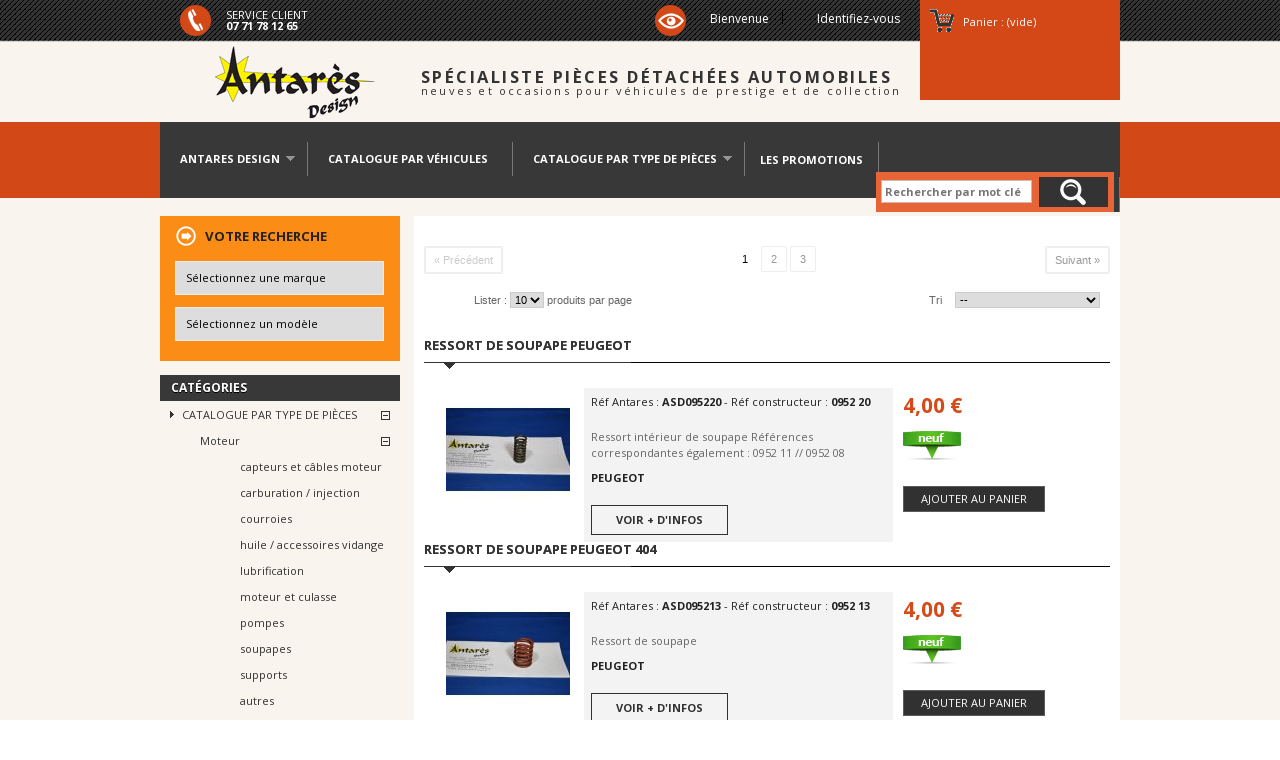

--- FILE ---
content_type: text/html; charset=utf-8
request_url: https://www.antaresdesign.fr/13-soupapes
body_size: 16318
content:
<!DOCTYPE html PUBLIC "-//W3C//DTD XHTML 1.1//EN" "http://www.w3.org/TR/xhtml11/DTD/xhtml11.dtd">
<!--[if lt IE 7]> <html class="no-js lt-ie9 lt-ie8 lt-ie7 " lang="fr"> <![endif]-->
<!--[if IE 7]><html class="no-js lt-ie9 lt-ie8 ie7" lang="fr"> <![endif]-->
<!--[if IE 8]><html class="no-js lt-ie9 ie8" lang="fr"> <![endif]-->
<!--[if gt IE 8]> <html class="no-js ie9" lang="fr"> <![endif]-->
<html xmlns="http://www.w3.org/1999/xhtml" xml:lang="fr">
	<head>
		<title>soupapes - ANTARES DESIGN</title>
		<meta http-equiv="Content-Type" content="application/xhtml+xml; charset=utf-8" />
		<meta http-equiv="content-language" content="fr" />
		<meta name="generator" content="PrestaShop" />
		<meta name="robots" content="index,follow" />
		<link rel="icon" type="image/vnd.microsoft.icon" href="/img/favicon.ico?1398412271" />
		<link rel="shortcut icon" type="image/x-icon" href="/img/favicon.ico?1398412271" />
		<script type="text/javascript">
			var baseDir = 'https://www.antaresdesign.fr/';
			var baseUri = 'https://www.antaresdesign.fr/';
			var static_token = '5a795065d830f9109c82e045c6707a7d';
			var token = '721f68df1e5944c00f0762557c61fa17';
			var priceDisplayPrecision = 2;
			var priceDisplayMethod = 0;
			var roundMode = 2;
		</script>
		<link href="/themes/antares/css/grid_prestashop.css" rel="stylesheet" type="text/css" media="all" />
		<link href="/themes/antares/css/global.css" rel="stylesheet" type="text/css" media="all" />
		<link href="/themes/antares/css/antares.css" rel="stylesheet" type="text/css" media="screen" />
		<link href="/themes/antares/css/jquery.bxslider.css" rel="stylesheet" type="text/css" media="screen" />
		<link href="/themes/antares/css/scenes.css" rel="stylesheet" type="text/css" media="all" />
		<link href="/themes/antares/css/category.css" rel="stylesheet" type="text/css" media="all" />
		<link href="/themes/antares/css/product_list.css" rel="stylesheet" type="text/css" media="all" />
		<link href="/modules/blockbestsellers/blockbestsellers.css" rel="stylesheet" type="text/css" media="all" />
		<link href="/modules/blockpermanentlinks/blockpermanentlinks.css" rel="stylesheet" type="text/css" media="all" />
		<link href="/modules/blockviewed/blockviewed.css" rel="stylesheet" type="text/css" media="all" />
		<link href="/modules/blockcontact/blockcontact.css" rel="stylesheet" type="text/css" media="all" />
		<link href="/modules/blockcart/blockcart.css" rel="stylesheet" type="text/css" media="all" />
		<link href="/modules/blockspecials/blockspecials.css" rel="stylesheet" type="text/css" media="all" />
		<link href="/modules/blockmyaccountfooter/blockmyaccount.css" rel="stylesheet" type="text/css" media="all" />
		<link href="/modules/blockcurrencies/blockcurrencies.css" rel="stylesheet" type="text/css" media="all" />
		<link href="/modules/blocknewproducts/blocknewproducts.css" rel="stylesheet" type="text/css" media="all" />
		<link href="/modules/blockuserinfo/blockuserinfo.css" rel="stylesheet" type="text/css" media="all" />
		<link href="/modules/blocktags/blocktags.css" rel="stylesheet" type="text/css" media="all" />
		<link href="/js/jquery/plugins/autocomplete/jquery.autocomplete.css" rel="stylesheet" type="text/css" media="all" />
		<link href="/modules/blocksearch/blocksearch.css" rel="stylesheet" type="text/css" media="all" />
		<link href="/modules/homefeatured/homefeatured.css" rel="stylesheet" type="text/css" media="all" />
		<link href="/modules/blocknewsletter/blocknewsletter.css" rel="stylesheet" type="text/css" media="all" />
		<link href="/modules/blocktopmenu/css/superfish-modified.css" rel="stylesheet" type="text/css" media="all" />
			<script type="text/javascript" src="https://ajax.googleapis.com/ajax/libs/jquery/1.10.2/jquery.min.js"></script>
		<script type="text/javascript" src="/js/jquery/jquery-migrate-1.2.1.js"></script>
		<script type="text/javascript" src="/js/jquery/plugins/jquery.easing.js"></script>
		<script type="text/javascript" src="/js/tools.js"></script>
		<script type="text/javascript" src="/themes/antares/js/antares.js"></script>
		<script type="text/javascript" src="/themes/antares/js/jquery.bxslider.min.js"></script>
		<script type="text/javascript" src="/modules/blockcart/ajax-cart.js"></script>
		<script type="text/javascript" src="/js/jquery/plugins/autocomplete/jquery.autocomplete.js"></script>
		<script type="text/javascript" src="/themes/antares/js/tools/treeManagement.js"></script>
		<script type="text/javascript" src="/modules/blocktopmenu/js/hoverIntent.js"></script>
		<script type="text/javascript" src="/modules/blocktopmenu/js/superfish-modified.js"></script>
			<script type="text/javascript">
        
    (function (i, s, o, g, r, a, m) {
        i['GoogleAnalyticsObject'] = r;
        i[r] = i[r] || function () {
            (i[r].q = i[r].q || []).push(arguments)
        }, i[r].l = 1 * new Date();
        a = s.createElement(o),
                m = s.getElementsByTagName(o)[0];
        a.async = 1;
        a.src = g;
        m.parentNode.insertBefore(a, m)
    })(window, document, 'script', '//www.google-analytics.com/analytics.js', 'ga');
    

    ga('create', 'UA-50308902-1');

        ga('send', 'pageview');
    
        </script>
	</head>
	
	<body id="category" class="category">
	
	
		<div id="page" class="clearfix" >

			<div id="header">

				
<!-- Block user information module HEADER -->
<div id="header_user" >
	<ul id="header_nav">
				<li id="shopping_cart">
			<a href="https://www.antaresdesign.fr/commande" title="Voir mon panier" rel="nofollow">Panier :
			<span class="ajax_cart_quantity hidden">0</span>
			<span class="ajax_cart_product_txt hidden">produit</span>
			<span class="ajax_cart_product_txt_s hidden">produits</span>
			<span class="ajax_cart_total hidden">
							</span>
			<span class="ajax_cart_no_product">(vide)</span>
			</a>
		</li>
				<li id="your_account"><a href="https://www.antaresdesign.fr/mon-compte" title="Voir mon compte client" rel="nofollow">Votre compte</a></li>
	</ul>
	<p id="header_user_info">
		Bienvenue
					<a href="https://www.antaresdesign.fr/mon-compte" title="Identifiez-vous" class="login" rel="nofollow">Identifiez-vous</a>
			</p>
	
</div>
<!-- /Block user information module HEADER -->
<script type="text/javascript">
var CUSTOMIZE_TEXTFIELD = 1;
var img_dir = 'https://www.antaresdesign.fr/themes/antares/img/';
var customizationIdMessage = 'Personnalisation';
var removingLinkText = 'supprimer cet article du panier';
var freeShippingTranslation = 'Livraison gratuite !';
var freeProductTranslation = 'Gratuit !';
var delete_txt = 'Supprimer';
var generated_date = 1769395340;
</script>
<!-- MODULE Block cart -->
<div id="cart_block" class="block exclusive">
	<p class="title_block">
		<a href="https://www.antaresdesign.fr/commande" title="Voir mon panier" rel="nofollow">Panier
				<span id="block_cart_expand" class="hidden">&nbsp;</span>
		<span id="block_cart_collapse" >&nbsp;</span>
		</a>
	</p>
	<div class="block_content">
	<!-- block summary -->
	<div id="cart_block_summary" class="collapsed">
		<span class="ajax_cart_quantity" style="display:none;">0</span>
		<span class="ajax_cart_product_txt_s" style="display:none">articles</span>
		<span class="ajax_cart_product_txt" >article</span>
		<span class="ajax_cart_total" style="display:none">
					</span>
		<span class="ajax_cart_no_product" >(vide)</span>
	</div>
	<!-- block list of products -->
	<div id="cart_block_list" class="expanded">
			<p class="cart_block_no_products" id="cart_block_no_products">Aucun produit</p>
		<table id="vouchers" style="display:none;">
			<tbody>
								<tr class="bloc_cart_voucher">
						<td>&nbsp;</td>
					</tr>
						</tbody>
		</table>
		<p id="cart-prices">
			<span id="cart_block_shipping_cost" class="price ajax_cart_shipping_cost">0,00 €</span>
			<span>Expédition</span>
			<br/>
									<span id="cart_block_total" class="price ajax_block_cart_total">0,00 €</span>
			<span>Total</span>
		</p>
				<p id="cart-buttons">
			<a href="https://www.antaresdesign.fr/commande" class="button_small" title="Voir mon panier" rel="nofollow">Panier</a>			<a href="https://www.antaresdesign.fr/commande" id="button_order_cart" class="exclusive" title="Commander" rel="nofollow"><span></span>Commander</a>
		</p>
	</div>
	</div>
</div>
<!-- /MODULE Block cart -->	
	<!-- Menu -->
	<div class="sf-contener clearfix">
		<ul class="sf-menu clearfix">
			
			<li>
				<a href="#">ANTARES DESIGN</a>
				<ul>
					<li ><a href="https://www.antaresdesign.fr/content/4-qui-sommes-nous" title="Qui sommes-nous" alt="" title="Qui sommes-nous">Qui sommes-nous</li>
					<!--<li ><a href="https://www.antaresdesign.fr/content/6-nos-chantiers" title="Nos chantiers" alt="" title="Nos chantiers">Nos chantiers</li>-->
				</ul>
			</li>

			<li><a href="https://www.antaresdesign.fr/4-catalogue-par-vehicules">CATALOGUE PAR VÉHICULES</a></li>
			
	
			<li ><a href="https://www.antaresdesign.fr/3-catalogue-par-type-de-pieces">CATALOGUE PAR TYPE DE PIÈCES</a><ul><li ><a href="https://www.antaresdesign.fr/5-moteur">Moteur</a><ul><li ><a href="https://www.antaresdesign.fr/6-capteurs-et-cables-moteur">capteurs et câbles moteur</a></li><li ><a href="https://www.antaresdesign.fr/7-carburation-injection">carburation / injection</a></li><li ><a href="https://www.antaresdesign.fr/8-courroies">courroies</a></li><li ><a href="https://www.antaresdesign.fr/9-huile-accessoires-vidange">huile / accessoires vidange</a></li><li ><a href="https://www.antaresdesign.fr/10-lubrification">lubrification</a></li><li ><a href="https://www.antaresdesign.fr/11-moteur-et-culasse">moteur et culasse</a></li><li ><a href="https://www.antaresdesign.fr/12-pompes">pompes</a></li><li  class="sfHoverForce"><a href="https://www.antaresdesign.fr/13-soupapes">soupapes</a></li><li ><a href="https://www.antaresdesign.fr/14-supports">supports</a></li><li ><a href="https://www.antaresdesign.fr/15-autres">autres</a></li></ul></li><li ><a href="https://www.antaresdesign.fr/16-freinage">Freinage</a><ul><li ><a href="https://www.antaresdesign.fr/17-assistance-de-freinage">assistance de freinage</a></li><li ><a href="https://www.antaresdesign.fr/18-capteurs-et-cables-freinage">capteurs et câbles freinage</a></li><li ><a href="https://www.antaresdesign.fr/19-disques-tambours">disques / tambours</a></li><li ><a href="https://www.antaresdesign.fr/20-garnitures-et-accessoires">garnitures et accessoires</a></li><li ><a href="https://www.antaresdesign.fr/21-hydraulique-liquide">hydraulique / liquide </a></li><li ><a href="https://www.antaresdesign.fr/22-plaquettes">plaquettes</a></li><li ><a href="https://www.antaresdesign.fr/23-autres">autres</a></li></ul></li><li ><a href="https://www.antaresdesign.fr/24-filtration">Filtration</a><ul><li ><a href="https://www.antaresdesign.fr/25-filtre-a-air">filtre à air</a></li><li ><a href="https://www.antaresdesign.fr/26-filtre-a-carburant">filtre à carburant</a></li><li ><a href="https://www.antaresdesign.fr/27-filtre-a-huile">filtre à huile</a></li><li ><a href="https://www.antaresdesign.fr/28-autres">autres</a></li></ul></li><li ><a href="https://www.antaresdesign.fr/29-echappement">Echappement</a><ul><li ><a href="https://www.antaresdesign.fr/30-accessoires-de-montage">accessoires de montage</a></li><li ><a href="https://www.antaresdesign.fr/31-collecteur">collecteur</a></li><li ><a href="https://www.antaresdesign.fr/32-intermediaire">intermédiaire</a></li><li ><a href="https://www.antaresdesign.fr/33-silencieux">silencieux</a></li><li ><a href="https://www.antaresdesign.fr/34-sondes">sondes</a></li><li ><a href="https://www.antaresdesign.fr/35-autres">autres</a></li></ul></li><li ><a href="https://www.antaresdesign.fr/36-embrayage-boite-pont-">Embrayage / boîte / pont </a><ul><li ><a href="https://www.antaresdesign.fr/37-boite">boite</a></li><li ><a href="https://www.antaresdesign.fr/38-cardans">cardans</a></li><li ><a href="https://www.antaresdesign.fr/39-embrayage-convertisseur">embrayage / convertisseur</a></li><li ><a href="https://www.antaresdesign.fr/40-liquide">liquide</a></li><li ><a href="https://www.antaresdesign.fr/41-volant-moteur">volant moteur</a></li><li ><a href="https://www.antaresdesign.fr/42-autres">autres</a></li><li ><a href="https://www.antaresdesign.fr/467-pont-">pont </a></li></ul></li><li ><a href="https://www.antaresdesign.fr/43-demarrage-alternateur-allumage">Démarrage / alternateur / allumage</a><ul><li ><a href="https://www.antaresdesign.fr/44-accessoires-d-allumage">accessoires d allumage</a></li><li ><a href="https://www.antaresdesign.fr/45-alternateurs">alternateurs</a></li><li ><a href="https://www.antaresdesign.fr/46-batterie">batterie</a></li><li ><a href="https://www.antaresdesign.fr/47-bougies">bougies</a></li><li ><a href="https://www.antaresdesign.fr/48-demarreurs">démarreurs</a></li><li ><a href="https://www.antaresdesign.fr/49-supports">supports</a></li><li ><a href="https://www.antaresdesign.fr/50-autres">autres</a></li></ul></li><li ><a href="https://www.antaresdesign.fr/51-direction-suspensions">Direction / suspensions</a><ul><li ><a href="https://www.antaresdesign.fr/52-amortisseurs">amortisseurs</a></li><li ><a href="https://www.antaresdesign.fr/53-butees">butées</a></li><li ><a href="https://www.antaresdesign.fr/54-direction">direction</a></li><li ><a href="https://www.antaresdesign.fr/55-kit-reparation-et-assemblage">kit réparation et assemblage</a></li><li ><a href="https://www.antaresdesign.fr/56-moyeux-et-roulements">moyeux et roulements</a></li><li ><a href="https://www.antaresdesign.fr/57-ressorts-et-soufflets">ressorts et soufflets</a></li><li ><a href="https://www.antaresdesign.fr/58-rotules-direction">rotules direction</a></li><li ><a href="https://www.antaresdesign.fr/59-rotules-suspension">rotules suspension</a></li><li ><a href="https://www.antaresdesign.fr/60-roue">roue</a></li><li ><a href="https://www.antaresdesign.fr/61-autres">autres</a></li></ul></li><li ><a href="https://www.antaresdesign.fr/62-thermique-climatisation">Thermique / climatisation</a><ul><li ><a href="https://www.antaresdesign.fr/63-capteurs-et-sondes">capteurs et sondes</a></li><li ><a href="https://www.antaresdesign.fr/64-chauffage-et-ventilation">chauffage et ventilation</a></li><li ><a href="https://www.antaresdesign.fr/65-climatisation">climatisation</a></li><li ><a href="https://www.antaresdesign.fr/66-durites">durites</a></li><li ><a href="https://www.antaresdesign.fr/67-refroidissements-radiateurs">refroidissements / radiateurs</a></li><li ><a href="https://www.antaresdesign.fr/68-autres">autres</a></li></ul></li><li ><a href="https://www.antaresdesign.fr/69-pieces-habitacles">Pièces habitacles</a><ul><li ><a href="https://www.antaresdesign.fr/70-compteurs">compteurs</a></li><li ><a href="https://www.antaresdesign.fr/71-electricite">électricité</a></li><li ><a href="https://www.antaresdesign.fr/72-interrupteurs">interrupteurs</a></li><li ><a href="https://www.antaresdesign.fr/73-leve-vitres">lève-vitres</a></li><li ><a href="https://www.antaresdesign.fr/74-moquettes">moquettes</a></li><li ><a href="https://www.antaresdesign.fr/75-sellerie-housses-habillages">sellerie / housses / habillages</a></li><li ><a href="https://www.antaresdesign.fr/76-serrure-fermeture">serrure / fermeture</a></li><li ><a href="https://www.antaresdesign.fr/77-pedalier">pédalier</a></li><li ><a href="https://www.antaresdesign.fr/78-autres">autres</a></li></ul></li><li ><a href="https://www.antaresdesign.fr/79-visibilite">Visibilité</a><ul><li ><a href="https://www.antaresdesign.fr/80-ampoules">ampoules</a></li><li ><a href="https://www.antaresdesign.fr/81-essuie-glace">essuie-glace</a></li><li ><a href="https://www.antaresdesign.fr/82-optiques-phares-et-feux">optiques / phares et feux</a></li><li ><a href="https://www.antaresdesign.fr/83-retroviseurs">rétroviseurs</a></li><li ><a href="https://www.antaresdesign.fr/84-autres">autres</a></li></ul></li><li ><a href="https://www.antaresdesign.fr/85-produits-entretien">Produits entretien</a><ul><li ><a href="https://www.antaresdesign.fr/86-additifs-moteur-boite-pont">additifs moteur / boite / pont</a></li><li ><a href="https://www.antaresdesign.fr/87-liquide-de-fonctionnement">liquide de fonctionnement</a></li><li ><a href="https://www.antaresdesign.fr/88-nettoyage-exterieur">nettoyage extérieur</a></li><li ><a href="https://www.antaresdesign.fr/89-nettoyage-interieur">nettoyage intérieur</a></li><li ><a href="https://www.antaresdesign.fr/90-outillage">outillage</a></li><li ><a href="https://www.antaresdesign.fr/91-produits-pour-restauration">produits pour restauration</a></li><li ><a href="https://www.antaresdesign.fr/92-vis-et-boulonnerie">vis et boulonnerie</a></li><li ><a href="https://www.antaresdesign.fr/93-autres">autres</a></li></ul></li><li ><a href="https://www.antaresdesign.fr/94-carrosserie">Carrosserie</a><ul><li ><a href="https://www.antaresdesign.fr/95-ailes">ailes</a></li><li ><a href="https://www.antaresdesign.fr/96-bas-de-caisse-et-accessoires">bas de caisse et accessoires</a></li><li ><a href="https://www.antaresdesign.fr/97-capots-avant-arriere-et-accessoires">capots avant / arrière et accessoires</a></li><li ><a href="https://www.antaresdesign.fr/98-joints-carrosserie">joints carrosserie</a></li><li ><a href="https://www.antaresdesign.fr/99-pare-brise-lunette-vitre">pare brise / lunette / vitre</a></li><li ><a href="https://www.antaresdesign.fr/100-pare-chocs-et-accessoires">pare chocs et accessoires</a></li><li ><a href="https://www.antaresdesign.fr/101-portes-et-accessoires">portes et accessoires</a></li><li ><a href="https://www.antaresdesign.fr/102-structure-longeron-plancher">structure / longeron / plancher</a></li><li ><a href="https://www.antaresdesign.fr/103-autres">autres</a></li></ul></li></ul></li>

			<li class="menuLnkPromos">
				<form name="frmAntaresRecherche" action="" method="GET">
					<input name="controller" type="hidden" value="search">
					<input name="orderby" type="hidden" value="position">
					<input name="orderway" type="hidden" value="desc">
					<input name="promotions" type="hidden" value="1">
					<input class="" id="pToutesPromos" type="submit" value="LES PROMOTIONS">
				</form>
			</li>

							<li class="sf-search noBack" style="float:right">
					<form id="searchbox" action="https://www.antaresdesign.fr/recherche" method="get">
						<p>
							<input type="hidden" name="controller" value="search" />
							<input type="hidden" value="position" name="orderby"/>
							<input type="hidden" value="desc" name="orderway"/>

							<div id="fdRecherche">
								<input type="text" name="search_query" value="" placeholder="Rechercher par mot cl&eacute;" />
								<input type="image" value="submit" src="https://www.antaresdesign.fr/themes/antares/img//picto-loupe.png" align="middle" border="0" id="rechercher"> 
							</div>

						</p>
					</form>
				</li>
					</ul>
	</div>
	<div class="sf-right">&nbsp;</div>

	<!--/ Menu -->


				<div id="blocCompte">

					<div id="blocServiceClient">
						<img src="http://www.antaresdesign.fr//themes/antares/img/pict-telephone.png" width="31" height="31" alt="service client antares design" title="service client antares design" />
						<p>SERVICE CLIENT<br />
						<span class="OS_gras">07 71 78 12 65</span></p>
					</div>

					<div id="blocLogin">
						<img src="http://www.antaresdesign.fr//themes/antares/img/pict-view.png" width="31" height="31" alt="" title="" />
					</div>
				</div>

				<div id="blocLogo" style="clear: both;">

					<a id="header_logo" href="http://www.antaresdesign.fr/" title="ANTARES DESIGN">
						<img class="logo" src="/img/logo.jpg?1398412271" alt="ANTARES DESIGN" width="160" height="73" />
					</a>

					<div id="blocAccroche">
						<p class="acc1 antGris OS_gras">SP&Eacute;CIALISTE PI&Egrave;CES D&Eacute;TACH&Eacute;ES AUTOMOBILES</p>
						<p class="acc2 antGris">neuves et occasions pour v&eacute;hicules de prestige et de collection</p>
					</div>
				</div>
					
				<div id="blocMenu"></div>

			</div>

			<!-- naviguation autre que header -->
			 

			<div id="columns" class="grid_9 alpha omega clearfix">
				<!-- Left -->
				<div id="left_column" class="column grid_2 alpha">
					
<div id="bRechercheLeft">

	<div id="bRechercheLeftTitre" class="OS_gras">VOTRE RECHERCHE</div>

	<form name="frmAntaresRecherche" id="frmAntaresLeftRecherche" action="" method="GET">
		<input type="hidden" name="controller" value="search" />
		<input type="hidden" name="orderby" value="position" />
		<input type="hidden" name="orderway" value="desc" />

		<div id="bRechercheListe1">
			<select name="antares_marque" id="antares_marque">
				<option value="">Sélectionnez une marque</option>
								<option value="213">ALFA ROMEO</option>
			 				<option value="206">ALPINE</option>
			 				<option value="214">AMILCAR</option>
			 				<option value="215">ASTON MARTIN</option>
			 				<option value="210">AUSTIN </option>
			 				<option value="211">AUSTIN HEALEY</option>
			 				<option value="209">AUTOBIANCHI</option>
			 				<option value="207">BENTLEY</option>
			 				<option value="291">BERLIET</option>
			 				<option value="216">BMW</option>
			 				<option value="292">CG</option>
			 				<option value="293">CHENARD ET WALCKER</option>
			 				<option value="295">CHEVROLET</option>
			 				<option value="109">CITROEN</option>
			 				<option value="217">DAF</option>
			 				<option value="302">DE TOMASO</option>
			 				<option value="300">DELAGE</option>
			 				<option value="301">DELAHAYE</option>
			 				<option value="113">FIAT</option>
			 				<option value="273">FORD EUROPE</option>
			 				<option value="110">FORD U.S.A</option>
			 				<option value="218">HONDA</option>
			 				<option value="212">HOTCHKISS</option>
			 				<option value="219">INNOCENTI</option>
			 				<option value="205">JAGUAR</option>
			 				<option value="329">LAMBORGHINI</option>
			 				<option value="220">LANCIA</option>
			 				<option value="345">LAND ROVER</option>
			 				<option value="208">LICORNE</option>
			 				<option value="518">LOTUS</option>
			 				<option value="204">MASERATI</option>
			 				<option value="221">MATRA</option>
			 				<option value="203">MERCEDES</option>
			 				<option value="201">MG</option>
			 				<option value="524">MINI MOKE</option>
			 				<option value="222">NSU</option>
			 				<option value="392">OPEL</option>
			 				<option value="223">PANHARD</option>
			 				<option value="108">PEUGEOT</option>
			 				<option value="112">PORSCHE</option>
			 				<option value="104">RENAULT</option>
			 				<option value="445">ROSENGART</option>
			 				<option value="506">ROVER</option>
			 				<option value="499">SEAT</option>
			 				<option value="114">SIMCA</option>
			 				<option value="198">TALBOT</option>
			 				<option value="195">TRIUMPH</option>
			 				<option value="197">VENTURI</option>
			 				<option value="196">VOLKSWAGEN</option>
			 			</select>
		</div>

		<div id="bRechercheListe2">
			<select name="antares_modele" id="antares_modele" data-id-selected="">
				<option value="">Sélectionnez un modèle</option>
			</select>
		</div>

	</form>

</div>
<br class="clear"/>
<!-- Block categories module -->
<div id="categories_block_left" class="block">
	<p class="title_block">Catégories</p>
	<div class="block_content">
		<ul class="tree dhtml">
									
<li >
	<a href="https://www.antaresdesign.fr/3-catalogue-par-type-de-pieces" 		title="">CATALOGUE PAR TYPE DE PI&Egrave;CES</a>
			<ul>
									
<li >
	<a href="https://www.antaresdesign.fr/5-moteur" 		title="">Moteur</a>
			<ul>
									
<li >
	<a href="https://www.antaresdesign.fr/6-capteurs-et-cables-moteur" 		title="">capteurs et c&acirc;bles moteur</a>
	</li>

												
<li >
	<a href="https://www.antaresdesign.fr/7-carburation-injection" 		title="">carburation / injection</a>
	</li>

												
<li >
	<a href="https://www.antaresdesign.fr/8-courroies" 		title="">courroies</a>
	</li>

												
<li >
	<a href="https://www.antaresdesign.fr/9-huile-accessoires-vidange" 		title="">huile / accessoires vidange</a>
	</li>

												
<li >
	<a href="https://www.antaresdesign.fr/10-lubrification" 		title="">lubrification</a>
	</li>

												
<li >
	<a href="https://www.antaresdesign.fr/11-moteur-et-culasse" 		title="">moteur et culasse</a>
	</li>

												
<li >
	<a href="https://www.antaresdesign.fr/12-pompes" 		title="">pompes</a>
	</li>

												
<li >
	<a href="https://www.antaresdesign.fr/13-soupapes" class="selected"		title="">soupapes</a>
	</li>

												
<li >
	<a href="https://www.antaresdesign.fr/14-supports" 		title="">supports</a>
	</li>

												
<li class="last">
	<a href="https://www.antaresdesign.fr/15-autres" 		title="">autres</a>
	</li>

							</ul>
	</li>

												
<li >
	<a href="https://www.antaresdesign.fr/16-freinage" 		title="">Freinage</a>
			<ul>
									
<li >
	<a href="https://www.antaresdesign.fr/17-assistance-de-freinage" 		title="">assistance de freinage</a>
	</li>

												
<li >
	<a href="https://www.antaresdesign.fr/18-capteurs-et-cables-freinage" 		title="">capteurs et c&acirc;bles freinage</a>
	</li>

												
<li >
	<a href="https://www.antaresdesign.fr/19-disques-tambours" 		title="">disques / tambours</a>
	</li>

												
<li >
	<a href="https://www.antaresdesign.fr/20-garnitures-et-accessoires" 		title="">garnitures et accessoires</a>
	</li>

												
<li >
	<a href="https://www.antaresdesign.fr/21-hydraulique-liquide" 		title="">hydraulique / liquide&nbsp;</a>
	</li>

												
<li >
	<a href="https://www.antaresdesign.fr/22-plaquettes" 		title="">plaquettes</a>
	</li>

												
<li class="last">
	<a href="https://www.antaresdesign.fr/23-autres" 		title="">autres</a>
	</li>

							</ul>
	</li>

												
<li >
	<a href="https://www.antaresdesign.fr/24-filtration" 		title="">Filtration</a>
			<ul>
									
<li >
	<a href="https://www.antaresdesign.fr/25-filtre-a-air" 		title="">filtre &agrave; air</a>
	</li>

												
<li >
	<a href="https://www.antaresdesign.fr/26-filtre-a-carburant" 		title="">filtre &agrave; carburant</a>
	</li>

												
<li >
	<a href="https://www.antaresdesign.fr/27-filtre-a-huile" 		title="">filtre &agrave; huile</a>
	</li>

												
<li class="last">
	<a href="https://www.antaresdesign.fr/28-autres" 		title="">autres</a>
	</li>

							</ul>
	</li>

												
<li >
	<a href="https://www.antaresdesign.fr/29-echappement" 		title="">Echappement</a>
			<ul>
									
<li >
	<a href="https://www.antaresdesign.fr/30-accessoires-de-montage" 		title="">accessoires de montage</a>
	</li>

												
<li >
	<a href="https://www.antaresdesign.fr/31-collecteur" 		title="">collecteur</a>
	</li>

												
<li >
	<a href="https://www.antaresdesign.fr/32-intermediaire" 		title="">interm&eacute;diaire</a>
	</li>

												
<li >
	<a href="https://www.antaresdesign.fr/33-silencieux" 		title="">silencieux</a>
	</li>

												
<li >
	<a href="https://www.antaresdesign.fr/34-sondes" 		title="">sondes</a>
	</li>

												
<li class="last">
	<a href="https://www.antaresdesign.fr/35-autres" 		title="">autres</a>
	</li>

							</ul>
	</li>

												
<li >
	<a href="https://www.antaresdesign.fr/36-embrayage-boite-pont-" 		title="">Embrayage / bo&icirc;te / pont </a>
			<ul>
									
<li >
	<a href="https://www.antaresdesign.fr/37-boite" 		title="">boite</a>
	</li>

												
<li >
	<a href="https://www.antaresdesign.fr/38-cardans" 		title="">cardans</a>
	</li>

												
<li >
	<a href="https://www.antaresdesign.fr/39-embrayage-convertisseur" 		title="">embrayage / convertisseur</a>
	</li>

												
<li >
	<a href="https://www.antaresdesign.fr/40-liquide" 		title="">liquide</a>
	</li>

												
<li >
	<a href="https://www.antaresdesign.fr/41-volant-moteur" 		title="">volant moteur</a>
	</li>

												
<li >
	<a href="https://www.antaresdesign.fr/42-autres" 		title="">autres</a>
	</li>

												
<li class="last">
	<a href="https://www.antaresdesign.fr/467-pont-" 		title="">pont </a>
	</li>

							</ul>
	</li>

												
<li >
	<a href="https://www.antaresdesign.fr/43-demarrage-alternateur-allumage" 		title="">D&eacute;marrage / alternateur / allumage</a>
			<ul>
									
<li >
	<a href="https://www.antaresdesign.fr/44-accessoires-d-allumage" 		title="">accessoires d allumage</a>
	</li>

												
<li >
	<a href="https://www.antaresdesign.fr/45-alternateurs" 		title="">alternateurs</a>
	</li>

												
<li >
	<a href="https://www.antaresdesign.fr/46-batterie" 		title="">batterie</a>
	</li>

												
<li >
	<a href="https://www.antaresdesign.fr/47-bougies" 		title="">bougies</a>
	</li>

												
<li >
	<a href="https://www.antaresdesign.fr/48-demarreurs" 		title="">d&eacute;marreurs</a>
	</li>

												
<li >
	<a href="https://www.antaresdesign.fr/49-supports" 		title="">supports</a>
	</li>

												
<li class="last">
	<a href="https://www.antaresdesign.fr/50-autres" 		title="">autres</a>
	</li>

							</ul>
	</li>

												
<li >
	<a href="https://www.antaresdesign.fr/51-direction-suspensions" 		title="">Direction / suspensions</a>
			<ul>
									
<li >
	<a href="https://www.antaresdesign.fr/52-amortisseurs" 		title="">amortisseurs</a>
	</li>

												
<li >
	<a href="https://www.antaresdesign.fr/53-butees" 		title="">but&eacute;es</a>
	</li>

												
<li >
	<a href="https://www.antaresdesign.fr/54-direction" 		title="">direction</a>
	</li>

												
<li >
	<a href="https://www.antaresdesign.fr/55-kit-reparation-et-assemblage" 		title="">kit r&eacute;paration et assemblage</a>
	</li>

												
<li >
	<a href="https://www.antaresdesign.fr/56-moyeux-et-roulements" 		title="">moyeux et roulements</a>
	</li>

												
<li >
	<a href="https://www.antaresdesign.fr/57-ressorts-et-soufflets" 		title="">ressorts et soufflets</a>
	</li>

												
<li >
	<a href="https://www.antaresdesign.fr/58-rotules-direction" 		title="">rotules direction</a>
	</li>

												
<li >
	<a href="https://www.antaresdesign.fr/59-rotules-suspension" 		title="">rotules suspension</a>
	</li>

												
<li >
	<a href="https://www.antaresdesign.fr/60-roue" 		title="">roue</a>
	</li>

												
<li class="last">
	<a href="https://www.antaresdesign.fr/61-autres" 		title="">autres</a>
	</li>

							</ul>
	</li>

												
<li >
	<a href="https://www.antaresdesign.fr/62-thermique-climatisation" 		title="">Thermique / climatisation</a>
			<ul>
									
<li >
	<a href="https://www.antaresdesign.fr/63-capteurs-et-sondes" 		title="">capteurs et sondes</a>
	</li>

												
<li >
	<a href="https://www.antaresdesign.fr/64-chauffage-et-ventilation" 		title="">chauffage et ventilation</a>
	</li>

												
<li >
	<a href="https://www.antaresdesign.fr/65-climatisation" 		title="">climatisation</a>
	</li>

												
<li >
	<a href="https://www.antaresdesign.fr/66-durites" 		title="">durites</a>
	</li>

												
<li >
	<a href="https://www.antaresdesign.fr/67-refroidissements-radiateurs" 		title="">refroidissements / radiateurs</a>
	</li>

												
<li class="last">
	<a href="https://www.antaresdesign.fr/68-autres" 		title="">autres</a>
	</li>

							</ul>
	</li>

												
<li >
	<a href="https://www.antaresdesign.fr/69-pieces-habitacles" 		title="">Pi&egrave;ces habitacles</a>
			<ul>
									
<li >
	<a href="https://www.antaresdesign.fr/70-compteurs" 		title="">compteurs</a>
	</li>

												
<li >
	<a href="https://www.antaresdesign.fr/71-electricite" 		title="">&eacute;lectricit&eacute;</a>
	</li>

												
<li >
	<a href="https://www.antaresdesign.fr/72-interrupteurs" 		title="">interrupteurs</a>
	</li>

												
<li >
	<a href="https://www.antaresdesign.fr/73-leve-vitres" 		title="">l&egrave;ve-vitres</a>
	</li>

												
<li >
	<a href="https://www.antaresdesign.fr/74-moquettes" 		title="">moquettes</a>
	</li>

												
<li >
	<a href="https://www.antaresdesign.fr/75-sellerie-housses-habillages" 		title="">sellerie / housses / habillages</a>
	</li>

												
<li >
	<a href="https://www.antaresdesign.fr/76-serrure-fermeture" 		title="">serrure / fermeture</a>
	</li>

												
<li >
	<a href="https://www.antaresdesign.fr/77-pedalier" 		title="">p&eacute;dalier</a>
	</li>

												
<li class="last">
	<a href="https://www.antaresdesign.fr/78-autres" 		title="">autres</a>
	</li>

							</ul>
	</li>

												
<li >
	<a href="https://www.antaresdesign.fr/79-visibilite" 		title="">Visibilit&eacute;</a>
			<ul>
									
<li >
	<a href="https://www.antaresdesign.fr/80-ampoules" 		title="">ampoules</a>
	</li>

												
<li >
	<a href="https://www.antaresdesign.fr/81-essuie-glace" 		title="">essuie-glace</a>
	</li>

												
<li >
	<a href="https://www.antaresdesign.fr/82-optiques-phares-et-feux" 		title="">optiques / phares et feux</a>
	</li>

												
<li >
	<a href="https://www.antaresdesign.fr/83-retroviseurs" 		title="">r&eacute;troviseurs</a>
	</li>

												
<li class="last">
	<a href="https://www.antaresdesign.fr/84-autres" 		title="">autres</a>
	</li>

							</ul>
	</li>

												
<li >
	<a href="https://www.antaresdesign.fr/85-produits-entretien" 		title="">Produits entretien</a>
			<ul>
									
<li >
	<a href="https://www.antaresdesign.fr/86-additifs-moteur-boite-pont" 		title="">additifs moteur / boite / pont</a>
	</li>

												
<li >
	<a href="https://www.antaresdesign.fr/87-liquide-de-fonctionnement" 		title="">liquide de fonctionnement</a>
	</li>

												
<li >
	<a href="https://www.antaresdesign.fr/88-nettoyage-exterieur" 		title="">nettoyage ext&eacute;rieur</a>
	</li>

												
<li >
	<a href="https://www.antaresdesign.fr/89-nettoyage-interieur" 		title="">nettoyage int&eacute;rieur</a>
	</li>

												
<li >
	<a href="https://www.antaresdesign.fr/90-outillage" 		title="">outillage</a>
	</li>

												
<li >
	<a href="https://www.antaresdesign.fr/91-produits-pour-restauration" 		title="">produits pour restauration</a>
	</li>

												
<li >
	<a href="https://www.antaresdesign.fr/92-vis-et-boulonnerie" 		title="">vis et boulonnerie</a>
	</li>

												
<li class="last">
	<a href="https://www.antaresdesign.fr/93-autres" 		title="">autres</a>
	</li>

							</ul>
	</li>

												
<li class="last">
	<a href="https://www.antaresdesign.fr/94-carrosserie" 		title="">Carrosserie</a>
			<ul>
									
<li >
	<a href="https://www.antaresdesign.fr/95-ailes" 		title="">ailes</a>
	</li>

												
<li >
	<a href="https://www.antaresdesign.fr/96-bas-de-caisse-et-accessoires" 		title="">bas de caisse et accessoires</a>
	</li>

												
<li >
	<a href="https://www.antaresdesign.fr/97-capots-avant-arriere-et-accessoires" 		title="">capots avant / arri&egrave;re et accessoires</a>
	</li>

												
<li >
	<a href="https://www.antaresdesign.fr/98-joints-carrosserie" 		title="">joints carrosserie</a>
	</li>

												
<li >
	<a href="https://www.antaresdesign.fr/99-pare-brise-lunette-vitre" 		title="">pare brise / lunette / vitre</a>
	</li>

												
<li >
	<a href="https://www.antaresdesign.fr/100-pare-chocs-et-accessoires" 		title="">pare chocs et accessoires</a>
	</li>

												
<li >
	<a href="https://www.antaresdesign.fr/101-portes-et-accessoires" 		title="">portes et accessoires</a>
	</li>

												
<li >
	<a href="https://www.antaresdesign.fr/102-structure-longeron-plancher" 		title="">structure / longeron / plancher</a>
	</li>

												
<li class="last">
	<a href="https://www.antaresdesign.fr/103-autres" 		title="">autres</a>
	</li>

							</ul>
	</li>

							</ul>
	</li>

												
<li class="last">
	<a href="https://www.antaresdesign.fr/4-catalogue-par-vehicules" 		title="">CATALOGUE PAR V&Eacute;HICULES</a>
			<ul>
									
<li >
	<a href="https://www.antaresdesign.fr/104-renault" 		title="">RENAULT</a>
			<ul>
									
<li >
	<a href="https://www.antaresdesign.fr/409-kz" 		title="">KZ</a>
	</li>

												
<li >
	<a href="https://www.antaresdesign.fr/410-nn" 		title="">NN</a>
	</li>

												
<li >
	<a href="https://www.antaresdesign.fr/411-monasix" 		title="">MONASIX</a>
	</li>

												
<li >
	<a href="https://www.antaresdesign.fr/412-monastella" 		title="">MONASTELLA</a>
	</li>

												
<li >
	<a href="https://www.antaresdesign.fr/413-monaquatre" 		title="">MONAQUATRE</a>
	</li>

												
<li >
	<a href="https://www.antaresdesign.fr/414-celtaquatre" 		title="">CELTAQUATRE</a>
	</li>

												
<li >
	<a href="https://www.antaresdesign.fr/415-vivasix" 		title="">VIVASIX</a>
	</li>

												
<li >
	<a href="https://www.antaresdesign.fr/416-vivastella" 		title="">VIVASTELLA</a>
	</li>

												
<li >
	<a href="https://www.antaresdesign.fr/417-primastella" 		title="">PRIMASTELLA</a>
	</li>

												
<li >
	<a href="https://www.antaresdesign.fr/418-vivasport" 		title="">VIVASPORT</a>
	</li>

												
<li >
	<a href="https://www.antaresdesign.fr/419-primaquatre" 		title="">PRIMAQUATRE</a>
	</li>

												
<li >
	<a href="https://www.antaresdesign.fr/420-vivaquatre" 		title="">VIVAQUATRE</a>
	</li>

												
<li >
	<a href="https://www.antaresdesign.fr/421-novaquatre" 		title="">NOVAQUATRE</a>
	</li>

												
<li >
	<a href="https://www.antaresdesign.fr/422-nervasport" 		title="">NERVASPORT</a>
	</li>

												
<li >
	<a href="https://www.antaresdesign.fr/423-reinastella" 		title="">REINASTELLA</a>
	</li>

												
<li >
	<a href="https://www.antaresdesign.fr/424-suprastella" 		title="">SUPRASTELLA</a>
	</li>

												
<li >
	<a href="https://www.antaresdesign.fr/425-juvaquatre" 		title="">JUVAQUATRE</a>
	</li>

												
<li >
	<a href="https://www.antaresdesign.fr/426-galion-goelette-voltigeur" 		title="">GALION / GOELETTE / VOLTIGEUR</a>
	</li>

												
<li >
	<a href="https://www.antaresdesign.fr/427-4-cv" 		title="">4 CV</a>
	</li>

												
<li >
	<a href="https://www.antaresdesign.fr/428-colorale" 		title="">COLORALE</a>
	</li>

												
<li >
	<a href="https://www.antaresdesign.fr/429-fregate" 		title="">FREGATE</a>
	</li>

												
<li >
	<a href="https://www.antaresdesign.fr/430-dauphine-ondine" 		title="">DAUPHINE / ONDINE</a>
	</li>

												
<li >
	<a href="https://www.antaresdesign.fr/431-floride-caravelle" 		title="">FLORIDE / CARAVELLE</a>
	</li>

												
<li >
	<a href="https://www.antaresdesign.fr/432-estafette" 		title="">ESTAFETTE</a>
	</li>

												
<li >
	<a href="https://www.antaresdesign.fr/433-r-3-r-4-rodeo" 		title="">R 3 / R 4 / RODEO</a>
	</li>

												
<li >
	<a href="https://www.antaresdesign.fr/434-r-6" 		title="">R 6</a>
	</li>

												
<li >
	<a href="https://www.antaresdesign.fr/435-r-8" 		title="">R 8</a>
	</li>

												
<li >
	<a href="https://www.antaresdesign.fr/436-r-10" 		title="">R 10</a>
	</li>

												
<li >
	<a href="https://www.antaresdesign.fr/437-r-12" 		title="">R 12</a>
	</li>

												
<li >
	<a href="https://www.antaresdesign.fr/438-r-14" 		title="">R 14</a>
	</li>

												
<li >
	<a href="https://www.antaresdesign.fr/440-r-15-r-17" 		title="">R 15 / R 17</a>
	</li>

												
<li >
	<a href="https://www.antaresdesign.fr/441-r-16" 		title="">R 16</a>
	</li>

												
<li >
	<a href="https://www.antaresdesign.fr/442-r-20-r-30" 		title="">R 20 / R 30</a>
	</li>

												
<li >
	<a href="https://www.antaresdesign.fr/443-r-5" 		title="">R 5</a>
	</li>

												
<li >
	<a href="https://www.antaresdesign.fr/444-fuego" 		title="">FUEGO</a>
	</li>

												
<li >
	<a href="https://www.antaresdesign.fr/468-r-18" 		title="">R 18</a>
	</li>

												
<li >
	<a href="https://www.antaresdesign.fr/469-trafic" 		title="">TRAFIC</a>
	</li>

												
<li >
	<a href="https://www.antaresdesign.fr/492-r-11-r-9" 		title="">R 11 / R 9</a>
	</li>

												
<li >
	<a href="https://www.antaresdesign.fr/493-r-19" 		title="">R 19</a>
	</li>

												
<li >
	<a href="https://www.antaresdesign.fr/494-r-21" 		title="">R 21</a>
	</li>

												
<li >
	<a href="https://www.antaresdesign.fr/495-express" 		title="">EXPRESS</a>
	</li>

												
<li >
	<a href="https://www.antaresdesign.fr/496-twingo" 		title="">TWINGO</a>
	</li>

												
<li >
	<a href="https://www.antaresdesign.fr/505-super-5" 		title="">SUPER 5</a>
	</li>

												
<li class="last">
	<a href="https://www.antaresdesign.fr/516-sg2" 		title="">SG2</a>
	</li>

							</ul>
	</li>

												
<li >
	<a href="https://www.antaresdesign.fr/108-peugeot" 		title="">PEUGEOT</a>
			<ul>
									
<li >
	<a href="https://www.antaresdesign.fr/120-201" 		title="">201</a>
	</li>

												
<li >
	<a href="https://www.antaresdesign.fr/121-301" 		title="">301</a>
	</li>

												
<li >
	<a href="https://www.antaresdesign.fr/122-401" 		title="">401</a>
	</li>

												
<li >
	<a href="https://www.antaresdesign.fr/123-601" 		title="">601</a>
	</li>

												
<li >
	<a href="https://www.antaresdesign.fr/124-302" 		title="">302</a>
	</li>

												
<li >
	<a href="https://www.antaresdesign.fr/125-402" 		title="">402</a>
	</li>

												
<li >
	<a href="https://www.antaresdesign.fr/126-202" 		title="">202</a>
	</li>

												
<li >
	<a href="https://www.antaresdesign.fr/127-203" 		title="">203</a>
	</li>

												
<li >
	<a href="https://www.antaresdesign.fr/128-d3a" 		title="">D3A</a>
	</li>

												
<li >
	<a href="https://www.antaresdesign.fr/129-d4a" 		title="">D4A</a>
	</li>

												
<li >
	<a href="https://www.antaresdesign.fr/130-d4b" 		title="">D4B</a>
	</li>

												
<li >
	<a href="https://www.antaresdesign.fr/131-403" 		title="">403</a>
	</li>

												
<li >
	<a href="https://www.antaresdesign.fr/132-404" 		title="">404</a>
	</li>

												
<li >
	<a href="https://www.antaresdesign.fr/133-504" 		title="">504</a>
	</li>

												
<li >
	<a href="https://www.antaresdesign.fr/134-204" 		title="">204</a>
	</li>

												
<li >
	<a href="https://www.antaresdesign.fr/135-304" 		title="">304</a>
	</li>

												
<li >
	<a href="https://www.antaresdesign.fr/136-604" 		title="">604</a>
	</li>

												
<li >
	<a href="https://www.antaresdesign.fr/138-104" 		title="">104</a>
	</li>

												
<li >
	<a href="https://www.antaresdesign.fr/139-505" 		title="">505</a>
	</li>

												
<li >
	<a href="https://www.antaresdesign.fr/140-205" 		title="">205</a>
	</li>

												
<li >
	<a href="https://www.antaresdesign.fr/141-j7" 		title="">J7</a>
	</li>

												
<li >
	<a href="https://www.antaresdesign.fr/142-j9" 		title="">J9</a>
	</li>

												
<li >
	<a href="https://www.antaresdesign.fr/470-305" 		title="">305</a>
	</li>

												
<li >
	<a href="https://www.antaresdesign.fr/472-405" 		title="">405</a>
	</li>

												
<li >
	<a href="https://www.antaresdesign.fr/473-605" 		title="">605</a>
	</li>

												
<li >
	<a href="https://www.antaresdesign.fr/474-309" 		title="">309</a>
	</li>

												
<li >
	<a href="https://www.antaresdesign.fr/478-p4-4x4" 		title="">P4 4X4</a>
	</li>

												
<li >
	<a href="https://www.antaresdesign.fr/479-j5" 		title="">J5</a>
	</li>

												
<li class="last">
	<a href="https://www.antaresdesign.fr/483-177" 		title="">177</a>
	</li>

							</ul>
	</li>

												
<li >
	<a href="https://www.antaresdesign.fr/109-citroen" 		title="">CITROEN</a>
			<ul>
									
<li >
	<a href="https://www.antaresdesign.fr/174-5-hp" 		title="">5 HP</a>
	</li>

												
<li >
	<a href="https://www.antaresdesign.fr/175-b-10" 		title="">B 10</a>
	</li>

												
<li >
	<a href="https://www.antaresdesign.fr/176-b-12" 		title="">B 12</a>
	</li>

												
<li >
	<a href="https://www.antaresdesign.fr/177-b-14" 		title="">B 14</a>
	</li>

												
<li >
	<a href="https://www.antaresdesign.fr/178-c4" 		title="">C4</a>
	</li>

												
<li >
	<a href="https://www.antaresdesign.fr/179-c6" 		title="">C6</a>
	</li>

												
<li >
	<a href="https://www.antaresdesign.fr/180-rosalie" 		title="">ROSALIE</a>
	</li>

												
<li >
	<a href="https://www.antaresdesign.fr/181-traction-7-11-15" 		title="">TRACTION 7 / 11 / 15</a>
	</li>

												
<li >
	<a href="https://www.antaresdesign.fr/182-hy" 		title="">HY</a>
	</li>

												
<li >
	<a href="https://www.antaresdesign.fr/183-id-ds" 		title="">ID / DS</a>
	</li>

												
<li >
	<a href="https://www.antaresdesign.fr/184-2-cv" 		title="">2 CV</a>
	</li>

												
<li >
	<a href="https://www.antaresdesign.fr/185-dyane-acadiane" 		title="">DYANE / ACADIANE</a>
	</li>

												
<li >
	<a href="https://www.antaresdesign.fr/186-mehari" 		title="">MEHARI</a>
	</li>

												
<li >
	<a href="https://www.antaresdesign.fr/187-ami-6-8-super" 		title="">AMI 6 / 8 / SUPER</a>
	</li>

												
<li >
	<a href="https://www.antaresdesign.fr/188-ln-lna" 		title="">LN / LNA</a>
	</li>

												
<li >
	<a href="https://www.antaresdesign.fr/189-gs-gsa" 		title="">GS / GSA</a>
	</li>

												
<li >
	<a href="https://www.antaresdesign.fr/190-visa" 		title="">VISA</a>
	</li>

												
<li >
	<a href="https://www.antaresdesign.fr/191-sm" 		title="">SM</a>
	</li>

												
<li >
	<a href="https://www.antaresdesign.fr/194-cx" 		title="">CX</a>
	</li>

												
<li >
	<a href="https://www.antaresdesign.fr/475-bx" 		title="">BX</a>
	</li>

												
<li >
	<a href="https://www.antaresdesign.fr/476-c25" 		title="">C25</a>
	</li>

												
<li >
	<a href="https://www.antaresdesign.fr/477-c35" 		title="">C35</a>
	</li>

												
<li >
	<a href="https://www.antaresdesign.fr/482-10-hp" 		title="">10 HP</a>
	</li>

												
<li >
	<a href="https://www.antaresdesign.fr/484-u23" 		title="">U23</a>
	</li>

												
<li >
	<a href="https://www.antaresdesign.fr/515-t32" 		title="">T32</a>
	</li>

												
<li >
	<a href="https://www.antaresdesign.fr/517-xm" 		title="">XM</a>
	</li>

												
<li class="last">
	<a href="https://www.antaresdesign.fr/523-c15" 		title="">C15</a>
	</li>

							</ul>
	</li>

												
<li >
	<a href="https://www.antaresdesign.fr/110-ford-usa" 		title="">FORD U.S.A</a>
			<ul>
									
<li class="last">
	<a href="https://www.antaresdesign.fr/118-mustang" 		title="">MUSTANG</a>
	</li>

							</ul>
	</li>

												
<li >
	<a href="https://www.antaresdesign.fr/112-porsche" 		title="">PORSCHE</a>
			<ul>
									
<li >
	<a href="https://www.antaresdesign.fr/144-356" 		title="">356</a>
	</li>

												
<li >
	<a href="https://www.antaresdesign.fr/145-912" 		title="">912</a>
	</li>

												
<li >
	<a href="https://www.antaresdesign.fr/146-914" 		title="">914</a>
	</li>

												
<li >
	<a href="https://www.antaresdesign.fr/147-911" 		title="">911</a>
	</li>

												
<li >
	<a href="https://www.antaresdesign.fr/148-924" 		title="">924</a>
	</li>

												
<li >
	<a href="https://www.antaresdesign.fr/149-944" 		title="">944</a>
	</li>

												
<li >
	<a href="https://www.antaresdesign.fr/150-928" 		title="">928</a>
	</li>

												
<li >
	<a href="https://www.antaresdesign.fr/151-968" 		title="">968</a>
	</li>

												
<li class="last">
	<a href="https://www.antaresdesign.fr/497-boxster" 		title="">BOXSTER</a>
	</li>

							</ul>
	</li>

												
<li >
	<a href="https://www.antaresdesign.fr/113-fiat" 		title="">FIAT</a>
			<ul>
									
<li >
	<a href="https://www.antaresdesign.fr/261-508-balilla" 		title="">508 BALILLA</a>
	</li>

												
<li >
	<a href="https://www.antaresdesign.fr/262-1500" 		title="">1500</a>
	</li>

												
<li >
	<a href="https://www.antaresdesign.fr/263-1100" 		title="">1100</a>
	</li>

												
<li >
	<a href="https://www.antaresdesign.fr/264-500" 		title="">500</a>
	</li>

												
<li >
	<a href="https://www.antaresdesign.fr/265-2300" 		title="">2300</a>
	</li>

												
<li >
	<a href="https://www.antaresdesign.fr/266-850" 		title="">850</a>
	</li>

												
<li >
	<a href="https://www.antaresdesign.fr/267-124" 		title="">124</a>
	</li>

												
<li >
	<a href="https://www.antaresdesign.fr/268-130" 		title="">130</a>
	</li>

												
<li >
	<a href="https://www.antaresdesign.fr/269-131" 		title="">131</a>
	</li>

												
<li >
	<a href="https://www.antaresdesign.fr/270-ritmo" 		title="">RITMO</a>
	</li>

												
<li >
	<a href="https://www.antaresdesign.fr/271-dino" 		title="">DINO</a>
	</li>

												
<li >
	<a href="https://www.antaresdesign.fr/272-x-19" 		title="">X 1/9</a>
	</li>

												
<li >
	<a href="https://www.antaresdesign.fr/480-simca-fait-6cv" 		title="">SIMCA-FAIT 6CV</a>
	</li>

												
<li >
	<a href="https://www.antaresdesign.fr/498-132" 		title="">132</a>
	</li>

												
<li >
	<a href="https://www.antaresdesign.fr/500-panda" 		title="">Panda</a>
	</li>

												
<li >
	<a href="https://www.antaresdesign.fr/503-127" 		title="">127</a>
	</li>

												
<li class="last">
	<a href="https://www.antaresdesign.fr/504-fiorino" 		title="">Fiorino</a>
	</li>

							</ul>
	</li>

												
<li >
	<a href="https://www.antaresdesign.fr/114-simca" 		title="">SIMCA</a>
			<ul>
									
<li >
	<a href="https://www.antaresdesign.fr/115-1000" 		title="">1000</a>
	</li>

												
<li >
	<a href="https://www.antaresdesign.fr/152-5" 		title="">5</a>
	</li>

												
<li >
	<a href="https://www.antaresdesign.fr/153-6" 		title="">6</a>
	</li>

												
<li >
	<a href="https://www.antaresdesign.fr/154-8" 		title="">8</a>
	</li>

												
<li >
	<a href="https://www.antaresdesign.fr/155-9" 		title="">9</a>
	</li>

												
<li >
	<a href="https://www.antaresdesign.fr/156-sport" 		title="">SPORT</a>
	</li>

												
<li >
	<a href="https://www.antaresdesign.fr/157-coupe-de-ville" 		title="">COUPE DE VILLE</a>
	</li>

												
<li >
	<a href="https://www.antaresdesign.fr/158-week-end-" 		title="">WEEK END </a>
	</li>

												
<li >
	<a href="https://www.antaresdesign.fr/159-plein-ciel" 		title="">PLEIN CIEL</a>
	</li>

												
<li >
	<a href="https://www.antaresdesign.fr/160-oceanne" 		title="">OCEANNE</a>
	</li>

												
<li >
	<a href="https://www.antaresdesign.fr/161-aronde" 		title="">ARONDE</a>
	</li>

												
<li >
	<a href="https://www.antaresdesign.fr/162-vedette" 		title="">VEDETTE</a>
	</li>

												
<li >
	<a href="https://www.antaresdesign.fr/163-ariane" 		title="">ARIANE</a>
	</li>

												
<li >
	<a href="https://www.antaresdesign.fr/164-1100" 		title="">1100</a>
	</li>

												
<li >
	<a href="https://www.antaresdesign.fr/165-1300" 		title="">1300</a>
	</li>

												
<li >
	<a href="https://www.antaresdesign.fr/166-1301" 		title="">1301</a>
	</li>

												
<li >
	<a href="https://www.antaresdesign.fr/167-1500" 		title="">1500</a>
	</li>

												
<li >
	<a href="https://www.antaresdesign.fr/168-1501" 		title="">1501</a>
	</li>

												
<li >
	<a href="https://www.antaresdesign.fr/169-160-180" 		title="">160 / 180</a>
	</li>

												
<li >
	<a href="https://www.antaresdesign.fr/170-1307" 		title="">1307</a>
	</li>

												
<li >
	<a href="https://www.antaresdesign.fr/171-1308" 		title="">1308</a>
	</li>

												
<li >
	<a href="https://www.antaresdesign.fr/172-1309" 		title="">1309</a>
	</li>

												
<li >
	<a href="https://www.antaresdesign.fr/173-1510" 		title="">1510</a>
	</li>

												
<li >
	<a href="https://www.antaresdesign.fr/481-simca-fiat-6cv" 		title="">SIMCA-FIAT 6CV</a>
	</li>

												
<li >
	<a href="https://www.antaresdesign.fr/512-chambord" 		title="">CHAMBORD</a>
	</li>

												
<li >
	<a href="https://www.antaresdesign.fr/513-regence" 		title="">REGENCE</a>
	</li>

												
<li class="last">
	<a href="https://www.antaresdesign.fr/514-versailles" 		title="">VERSAILLES</a>
	</li>

							</ul>
	</li>

												
<li >
	<a href="https://www.antaresdesign.fr/195-triumph" 		title="">TRIUMPH</a>
			<ul>
									
<li >
	<a href="https://www.antaresdesign.fr/452-tr-2-tr-3" 		title="">TR 2 / TR 3</a>
	</li>

												
<li >
	<a href="https://www.antaresdesign.fr/453-tr-4" 		title="">TR 4</a>
	</li>

												
<li >
	<a href="https://www.antaresdesign.fr/454-tr-5-tr-250" 		title="">TR 5 / TR 250</a>
	</li>

												
<li >
	<a href="https://www.antaresdesign.fr/455-tr-6" 		title="">TR 6</a>
	</li>

												
<li >
	<a href="https://www.antaresdesign.fr/456-tr-7" 		title="">TR 7</a>
	</li>

												
<li >
	<a href="https://www.antaresdesign.fr/457-herald-vitesse" 		title="">HERALD / VITESSE</a>
	</li>

												
<li >
	<a href="https://www.antaresdesign.fr/458-spitfire-gt-6" 		title="">SPITFIRE / GT 6</a>
	</li>

												
<li >
	<a href="https://www.antaresdesign.fr/459-stag" 		title="">STAG</a>
	</li>

												
<li class="last">
	<a href="https://www.antaresdesign.fr/460-2000-2500" 		title="">2000 / 2500</a>
	</li>

							</ul>
	</li>

												
<li >
	<a href="https://www.antaresdesign.fr/196-volkswagen" 		title="">VOLKSWAGEN</a>
			<ul>
									
<li >
	<a href="https://www.antaresdesign.fr/461-coccinelle" 		title="">COCCINELLE</a>
	</li>

												
<li >
	<a href="https://www.antaresdesign.fr/462-karmann-ghia" 		title="">KARMANN - GHIA</a>
	</li>

												
<li >
	<a href="https://www.antaresdesign.fr/463-1500-1600" 		title="">1500 / 1600</a>
	</li>

												
<li >
	<a href="https://www.antaresdesign.fr/464-k-70" 		title="">K 70</a>
	</li>

												
<li >
	<a href="https://www.antaresdesign.fr/465-golf" 		title="">GOLF</a>
	</li>

												
<li class="last">
	<a href="https://www.antaresdesign.fr/466-scirocco" 		title="">SCIROCCO</a>
	</li>

							</ul>
	</li>

												
<li >
	<a href="https://www.antaresdesign.fr/197-venturi" 		title="">VENTURI</a>
	</li>

												
<li >
	<a href="https://www.antaresdesign.fr/198-talbot" 		title="">TALBOT</a>
			<ul>
									
<li >
	<a href="https://www.antaresdesign.fr/450-tagora" 		title="">TAGORA</a>
	</li>

												
<li >
	<a href="https://www.antaresdesign.fr/451-samba" 		title="">SAMBA</a>
	</li>

												
<li >
	<a href="https://www.antaresdesign.fr/485-1307" 		title="">1307</a>
	</li>

												
<li >
	<a href="https://www.antaresdesign.fr/486-1308" 		title="">1308</a>
	</li>

												
<li >
	<a href="https://www.antaresdesign.fr/487-1510" 		title="">1510</a>
	</li>

												
<li >
	<a href="https://www.antaresdesign.fr/488-horizon" 		title="">HORIZON</a>
	</li>

												
<li >
	<a href="https://www.antaresdesign.fr/489-murena" 		title="">MURENA</a>
	</li>

												
<li >
	<a href="https://www.antaresdesign.fr/490-bagheera" 		title="">BAGHEERA</a>
	</li>

												
<li class="last">
	<a href="https://www.antaresdesign.fr/491-1100" 		title="">1100</a>
	</li>

							</ul>
	</li>

												
<li >
	<a href="https://www.antaresdesign.fr/201-mg" 		title="">MG</a>
			<ul>
									
<li >
	<a href="https://www.antaresdesign.fr/384-tc-td-tf" 		title="">TC / TD / TF</a>
	</li>

												
<li >
	<a href="https://www.antaresdesign.fr/385-midget" 		title="">MIDGET</a>
	</li>

												
<li >
	<a href="https://www.antaresdesign.fr/386-mg-a" 		title="">MG A</a>
	</li>

												
<li class="last">
	<a href="https://www.antaresdesign.fr/387-mg-b-c" 		title="">MG B / C</a>
	</li>

							</ul>
	</li>

												
<li >
	<a href="https://www.antaresdesign.fr/203-mercedes" 		title="">MERCEDES</a>
			<ul>
									
<li >
	<a href="https://www.antaresdesign.fr/366-170" 		title="">170</a>
	</li>

												
<li >
	<a href="https://www.antaresdesign.fr/367-220" 		title="">220</a>
	</li>

												
<li >
	<a href="https://www.antaresdesign.fr/368-180" 		title="">180</a>
	</li>

												
<li >
	<a href="https://www.antaresdesign.fr/369-190" 		title="">190</a>
	</li>

												
<li >
	<a href="https://www.antaresdesign.fr/371-300" 		title="">300</a>
	</li>

												
<li >
	<a href="https://www.antaresdesign.fr/372-230" 		title="">230</a>
	</li>

												
<li >
	<a href="https://www.antaresdesign.fr/373-200" 		title="">200</a>
	</li>

												
<li >
	<a href="https://www.antaresdesign.fr/374-240" 		title="">240</a>
	</li>

												
<li >
	<a href="https://www.antaresdesign.fr/375-250" 		title="">250</a>
	</li>

												
<li >
	<a href="https://www.antaresdesign.fr/376-280" 		title="">280</a>
	</li>

												
<li >
	<a href="https://www.antaresdesign.fr/377-350" 		title="">350</a>
	</li>

												
<li >
	<a href="https://www.antaresdesign.fr/378-420" 		title="">420</a>
	</li>

												
<li >
	<a href="https://www.antaresdesign.fr/379-380" 		title="">380</a>
	</li>

												
<li >
	<a href="https://www.antaresdesign.fr/380-450" 		title="">450</a>
	</li>

												
<li >
	<a href="https://www.antaresdesign.fr/381-500" 		title="">500</a>
	</li>

												
<li >
	<a href="https://www.antaresdesign.fr/382-560" 		title="">560</a>
	</li>

												
<li class="last">
	<a href="https://www.antaresdesign.fr/383-600" 		title="">600</a>
	</li>

							</ul>
	</li>

												
<li >
	<a href="https://www.antaresdesign.fr/204-maserati" 		title="">MASERATI</a>
			<ul>
									
<li >
	<a href="https://www.antaresdesign.fr/349-mistral" 		title="">MISTRAL</a>
	</li>

												
<li >
	<a href="https://www.antaresdesign.fr/350-indy" 		title="">INDY</a>
	</li>

												
<li >
	<a href="https://www.antaresdesign.fr/351-ghibli" 		title="">GHIBLI</a>
	</li>

												
<li >
	<a href="https://www.antaresdesign.fr/352-khamsin" 		title="">KHAMSIN</a>
	</li>

												
<li >
	<a href="https://www.antaresdesign.fr/353-bora" 		title="">BORA</a>
	</li>

												
<li >
	<a href="https://www.antaresdesign.fr/354-merak" 		title="">MERAK</a>
	</li>

												
<li >
	<a href="https://www.antaresdesign.fr/355-kyalami" 		title="">KYALAMI</a>
	</li>

												
<li >
	<a href="https://www.antaresdesign.fr/356-quattroporte" 		title="">QUATTROPORTE</a>
	</li>

												
<li >
	<a href="https://www.antaresdesign.fr/357-biturbo" 		title="">BITURBO</a>
	</li>

												
<li >
	<a href="https://www.antaresdesign.fr/358-karif" 		title="">KARIF</a>
	</li>

												
<li class="last">
	<a href="https://www.antaresdesign.fr/359-shamal" 		title="">SHAMAL</a>
	</li>

							</ul>
	</li>

												
<li >
	<a href="https://www.antaresdesign.fr/205-jaguar" 		title="">JAGUAR</a>
			<ul>
									
<li >
	<a href="https://www.antaresdesign.fr/316-mark-1" 		title="">MARK 1</a>
	</li>

												
<li >
	<a href="https://www.antaresdesign.fr/317-mark-2" 		title="">MARK 2</a>
	</li>

												
<li >
	<a href="https://www.antaresdesign.fr/318-240" 		title="">240</a>
	</li>

												
<li >
	<a href="https://www.antaresdesign.fr/319-340" 		title="">340</a>
	</li>

												
<li >
	<a href="https://www.antaresdesign.fr/320-3l4-s" 		title="">3L4 S</a>
	</li>

												
<li >
	<a href="https://www.antaresdesign.fr/321-3l8-s" 		title="">3L8 S</a>
	</li>

												
<li >
	<a href="https://www.antaresdesign.fr/322-mark-x" 		title="">MARK X</a>
	</li>

												
<li >
	<a href="https://www.antaresdesign.fr/323-420" 		title="">420</a>
	</li>

												
<li >
	<a href="https://www.antaresdesign.fr/324-xj-6" 		title="">XJ 6</a>
	</li>

												
<li >
	<a href="https://www.antaresdesign.fr/325-xj-12" 		title="">XJ 12</a>
	</li>

												
<li >
	<a href="https://www.antaresdesign.fr/326-xj-s" 		title="">XJ-S</a>
	</li>

												
<li >
	<a href="https://www.antaresdesign.fr/327-xk" 		title="">XK</a>
	</li>

												
<li class="last">
	<a href="https://www.antaresdesign.fr/328-type-e" 		title="">TYPE E</a>
	</li>

							</ul>
	</li>

												
<li >
	<a href="https://www.antaresdesign.fr/206-alpine" 		title="">ALPINE</a>
			<ul>
									
<li >
	<a href="https://www.antaresdesign.fr/234-a-106" 		title="">A 106</a>
	</li>

												
<li >
	<a href="https://www.antaresdesign.fr/235-a-108" 		title="">A 108</a>
	</li>

												
<li >
	<a href="https://www.antaresdesign.fr/236-a-110" 		title="">A 110</a>
	</li>

												
<li >
	<a href="https://www.antaresdesign.fr/237-a-310" 		title="">A 310</a>
	</li>

												
<li >
	<a href="https://www.antaresdesign.fr/238-v6-gt-gta-turbo" 		title="">V6 GT / GTA / TURBO</a>
	</li>

												
<li class="last">
	<a href="https://www.antaresdesign.fr/239-a-610" 		title="">A 610</a>
	</li>

							</ul>
	</li>

												
<li >
	<a href="https://www.antaresdesign.fr/207-bentley" 		title="">BENTLEY</a>
			<ul>
									
<li class="last">
	<a href="https://www.antaresdesign.fr/255-type-r" 		title="">TYPE R</a>
	</li>

							</ul>
	</li>

												
<li >
	<a href="https://www.antaresdesign.fr/208-licorne" 		title="">LICORNE</a>
	</li>

												
<li >
	<a href="https://www.antaresdesign.fr/209-autobianchi" 		title="">AUTOBIANCHI</a>
			<ul>
									
<li >
	<a href="https://www.antaresdesign.fr/250-bianchina" 		title="">BIANCHINA</a>
	</li>

												
<li >
	<a href="https://www.antaresdesign.fr/251-stellina" 		title="">STELLINA</a>
	</li>

												
<li >
	<a href="https://www.antaresdesign.fr/252-primula" 		title="">PRIMULA</a>
	</li>

												
<li >
	<a href="https://www.antaresdesign.fr/253-a-111" 		title="">A 111</a>
	</li>

												
<li class="last">
	<a href="https://www.antaresdesign.fr/254-a-112" 		title="">A 112</a>
	</li>

							</ul>
	</li>

												
<li >
	<a href="https://www.antaresdesign.fr/210-austin-" 		title="">AUSTIN </a>
			<ul>
									
<li >
	<a href="https://www.antaresdesign.fr/243-mini" 		title="">MINI</a>
	</li>

												
<li >
	<a href="https://www.antaresdesign.fr/244-1100" 		title="">1100</a>
	</li>

												
<li >
	<a href="https://www.antaresdesign.fr/245-1300" 		title="">1300</a>
	</li>

												
<li >
	<a href="https://www.antaresdesign.fr/246-1800" 		title="">1800</a>
	</li>

												
<li >
	<a href="https://www.antaresdesign.fr/247-2200" 		title="">2200</a>
	</li>

												
<li >
	<a href="https://www.antaresdesign.fr/248-3-litres" 		title="">3 LITRES</a>
	</li>

												
<li class="last">
	<a href="https://www.antaresdesign.fr/249-princess" 		title="">PRINCESS</a>
	</li>

							</ul>
	</li>

												
<li >
	<a href="https://www.antaresdesign.fr/211-austin-healey" 		title="">AUSTIN HEALEY</a>
			<ul>
									
<li >
	<a href="https://www.antaresdesign.fr/240-100" 		title="">100</a>
	</li>

												
<li >
	<a href="https://www.antaresdesign.fr/241-3000" 		title="">3000</a>
	</li>

												
<li class="last">
	<a href="https://www.antaresdesign.fr/242-sprite" 		title="">SPRITE</a>
	</li>

							</ul>
	</li>

												
<li >
	<a href="https://www.antaresdesign.fr/212-hotchkiss" 		title="">HOTCHKISS</a>
			<ul>
									
<li >
	<a href="https://www.antaresdesign.fr/306-am" 		title="">AM</a>
	</li>

												
<li >
	<a href="https://www.antaresdesign.fr/307-411" 		title="">411</a>
	</li>

												
<li >
	<a href="https://www.antaresdesign.fr/308-413" 		title="">413</a>
	</li>

												
<li >
	<a href="https://www.antaresdesign.fr/309-486" 		title="">486</a>
	</li>

												
<li >
	<a href="https://www.antaresdesign.fr/310-864" 		title="">864</a>
	</li>

												
<li >
	<a href="https://www.antaresdesign.fr/311-686" 		title="">686</a>
	</li>

												
<li >
	<a href="https://www.antaresdesign.fr/312-50" 		title="">13.50</a>
	</li>

												
<li >
	<a href="https://www.antaresdesign.fr/313-50" 		title="">20.50</a>
	</li>

												
<li >
	<a href="https://www.antaresdesign.fr/314-gregoire" 		title="">GREGOIRE</a>
	</li>

												
<li class="last">
	<a href="https://www.antaresdesign.fr/315-willys" 		title="">WILLYS</a>
	</li>

							</ul>
	</li>

												
<li >
	<a href="https://www.antaresdesign.fr/213-alfa-romeo" 		title="">ALFA ROMEO</a>
			<ul>
									
<li >
	<a href="https://www.antaresdesign.fr/224-2600" 		title="">2600</a>
	</li>

												
<li >
	<a href="https://www.antaresdesign.fr/225-giulietta" 		title="">GIULIETTA</a>
	</li>

												
<li >
	<a href="https://www.antaresdesign.fr/226-giulia" 		title="">GIULIA</a>
	</li>

												
<li >
	<a href="https://www.antaresdesign.fr/227-bertone" 		title="">BERTONE</a>
	</li>

												
<li >
	<a href="https://www.antaresdesign.fr/229-spider" 		title="">SPIDER</a>
	</li>

												
<li >
	<a href="https://www.antaresdesign.fr/230-alfetta" 		title="">ALFETTA</a>
	</li>

												
<li >
	<a href="https://www.antaresdesign.fr/231-gtv" 		title="">GTV</a>
	</li>

												
<li >
	<a href="https://www.antaresdesign.fr/232-montreal" 		title="">MONTREAL</a>
	</li>

												
<li class="last">
	<a href="https://www.antaresdesign.fr/233-alfasud" 		title="">ALFASUD</a>
	</li>

							</ul>
	</li>

												
<li >
	<a href="https://www.antaresdesign.fr/214-amilcar" 		title="">AMILCAR</a>
	</li>

												
<li >
	<a href="https://www.antaresdesign.fr/215-aston-martin" 		title="">ASTON MARTIN</a>
	</li>

												
<li >
	<a href="https://www.antaresdesign.fr/216-bmw" 		title="">BMW</a>
	</li>

												
<li >
	<a href="https://www.antaresdesign.fr/217-daf" 		title="">DAF</a>
			<ul>
									
<li >
	<a href="https://www.antaresdesign.fr/256-33" 		title="">33</a>
	</li>

												
<li >
	<a href="https://www.antaresdesign.fr/257-44" 		title="">44</a>
	</li>

												
<li >
	<a href="https://www.antaresdesign.fr/258-46" 		title="">46</a>
	</li>

												
<li >
	<a href="https://www.antaresdesign.fr/259-55" 		title="">55</a>
	</li>

												
<li class="last">
	<a href="https://www.antaresdesign.fr/260-66" 		title="">66</a>
	</li>

							</ul>
	</li>

												
<li >
	<a href="https://www.antaresdesign.fr/218-honda" 		title="">HONDA</a>
	</li>

												
<li >
	<a href="https://www.antaresdesign.fr/219-innocenti" 		title="">INNOCENTI</a>
	</li>

												
<li >
	<a href="https://www.antaresdesign.fr/220-lancia" 		title="">LANCIA</a>
			<ul>
									
<li >
	<a href="https://www.antaresdesign.fr/335-aurelia" 		title="">AURELIA</a>
	</li>

												
<li >
	<a href="https://www.antaresdesign.fr/336-appia" 		title="">APPIA</a>
	</li>

												
<li >
	<a href="https://www.antaresdesign.fr/337-flaminia" 		title="">FLAMINIA</a>
	</li>

												
<li >
	<a href="https://www.antaresdesign.fr/338-flavia" 		title="">FLAVIA</a>
	</li>

												
<li >
	<a href="https://www.antaresdesign.fr/339-2000" 		title="">2000</a>
	</li>

												
<li >
	<a href="https://www.antaresdesign.fr/340-fulvia" 		title="">FULVIA</a>
	</li>

												
<li >
	<a href="https://www.antaresdesign.fr/341-beta" 		title="">BETA</a>
	</li>

												
<li >
	<a href="https://www.antaresdesign.fr/342-trevi" 		title="">TREVI</a>
	</li>

												
<li >
	<a href="https://www.antaresdesign.fr/343-gamma" 		title="">GAMMA</a>
	</li>

												
<li class="last">
	<a href="https://www.antaresdesign.fr/344-delta" 		title="">DELTA</a>
	</li>

							</ul>
	</li>

												
<li >
	<a href="https://www.antaresdesign.fr/221-matra" 		title="">MATRA</a>
			<ul>
									
<li >
	<a href="https://www.antaresdesign.fr/360-djet" 		title="">DJET</a>
	</li>

												
<li >
	<a href="https://www.antaresdesign.fr/361-jet-5-6" 		title="">JET 5 / 6</a>
	</li>

												
<li >
	<a href="https://www.antaresdesign.fr/362-m-530" 		title="">M 530</a>
	</li>

												
<li >
	<a href="https://www.antaresdesign.fr/363-bagheera" 		title="">BAGHEERA</a>
	</li>

												
<li >
	<a href="https://www.antaresdesign.fr/364-murena" 		title="">MURENA</a>
	</li>

												
<li class="last">
	<a href="https://www.antaresdesign.fr/365-rancho" 		title="">RANCHO</a>
	</li>

							</ul>
	</li>

												
<li >
	<a href="https://www.antaresdesign.fr/222-nsu" 		title="">NSU</a>
			<ul>
									
<li >
	<a href="https://www.antaresdesign.fr/388-prinz" 		title="">PRINZ</a>
	</li>

												
<li >
	<a href="https://www.antaresdesign.fr/389-1000" 		title="">1000</a>
	</li>

												
<li >
	<a href="https://www.antaresdesign.fr/390-1200" 		title="">1200</a>
	</li>

												
<li class="last">
	<a href="https://www.antaresdesign.fr/391-ro-80" 		title="">Ro 80</a>
	</li>

							</ul>
	</li>

												
<li >
	<a href="https://www.antaresdesign.fr/223-panhard" 		title="">PANHARD</a>
			<ul>
									
<li >
	<a href="https://www.antaresdesign.fr/405-dyna" 		title="">DYNA</a>
	</li>

												
<li >
	<a href="https://www.antaresdesign.fr/406-pl-17" 		title="">PL 17</a>
	</li>

												
<li >
	<a href="https://www.antaresdesign.fr/407-24" 		title="">24</a>
	</li>

												
<li class="last">
	<a href="https://www.antaresdesign.fr/408-cd" 		title="">CD</a>
	</li>

							</ul>
	</li>

												
<li >
	<a href="https://www.antaresdesign.fr/273-ford-europe" 		title="">FORD EUROPE</a>
			<ul>
									
<li >
	<a href="https://www.antaresdesign.fr/274-taunus" 		title="">TAUNUS</a>
	</li>

												
<li >
	<a href="https://www.antaresdesign.fr/275-capri" 		title="">CAPRI</a>
	</li>

												
<li >
	<a href="https://www.antaresdesign.fr/276-escort" 		title="">ESCORT</a>
	</li>

												
<li >
	<a href="https://www.antaresdesign.fr/277-t" 		title="">T</a>
	</li>

												
<li >
	<a href="https://www.antaresdesign.fr/278-a" 		title="">A</a>
	</li>

												
<li >
	<a href="https://www.antaresdesign.fr/279-v8" 		title="">V8</a>
	</li>

												
<li >
	<a href="https://www.antaresdesign.fr/280-vedette" 		title="">VEDETTE</a>
	</li>

												
<li >
	<a href="https://www.antaresdesign.fr/281-abeille" 		title="">ABEILLE</a>
	</li>

												
<li >
	<a href="https://www.antaresdesign.fr/282-vendome" 		title="">VENDOME</a>
	</li>

												
<li >
	<a href="https://www.antaresdesign.fr/283-comete" 		title="">COMETE</a>
	</li>

												
<li >
	<a href="https://www.antaresdesign.fr/284-monte-carlo" 		title="">MONTE CARLO</a>
	</li>

												
<li >
	<a href="https://www.antaresdesign.fr/285-anglia" 		title="">ANGLIA</a>
	</li>

												
<li >
	<a href="https://www.antaresdesign.fr/286-consul" 		title="">CONSUL</a>
	</li>

												
<li >
	<a href="https://www.antaresdesign.fr/287-corsair" 		title="">CORSAIR</a>
	</li>

												
<li >
	<a href="https://www.antaresdesign.fr/288-cortina" 		title="">CORTINA</a>
	</li>

												
<li >
	<a href="https://www.antaresdesign.fr/289-zephyr" 		title="">ZEPHYR</a>
	</li>

												
<li class="last">
	<a href="https://www.antaresdesign.fr/290-zodiac" 		title="">ZODIAC</a>
	</li>

							</ul>
	</li>

												
<li >
	<a href="https://www.antaresdesign.fr/291-berliet" 		title="">BERLIET</a>
	</li>

												
<li >
	<a href="https://www.antaresdesign.fr/292-cg" 		title="">CG</a>
	</li>

												
<li >
	<a href="https://www.antaresdesign.fr/293-chenard-et-walcker" 		title="">CHENARD ET WALCKER</a>
			<ul>
									
<li class="last">
	<a href="https://www.antaresdesign.fr/294-aigle" 		title="">AIGLE</a>
	</li>

							</ul>
	</li>

												
<li >
	<a href="https://www.antaresdesign.fr/295-chevrolet" 		title="">CHEVROLET</a>
			<ul>
									
<li >
	<a href="https://www.antaresdesign.fr/296-corvair" 		title="">CORVAIR</a>
	</li>

												
<li >
	<a href="https://www.antaresdesign.fr/297-chevelle" 		title="">CHEVELLE</a>
	</li>

												
<li >
	<a href="https://www.antaresdesign.fr/298-camaro" 		title="">CAMARO</a>
	</li>

												
<li class="last">
	<a href="https://www.antaresdesign.fr/299-corvette" 		title="">CORVETTE</a>
	</li>

							</ul>
	</li>

												
<li >
	<a href="https://www.antaresdesign.fr/300-delage" 		title="">DELAGE</a>
	</li>

												
<li >
	<a href="https://www.antaresdesign.fr/301-delahaye" 		title="">DELAHAYE</a>
	</li>

												
<li >
	<a href="https://www.antaresdesign.fr/302-de-tomaso" 		title="">DE TOMASO</a>
			<ul>
									
<li >
	<a href="https://www.antaresdesign.fr/303-pantera" 		title="">PANTERA</a>
	</li>

												
<li >
	<a href="https://www.antaresdesign.fr/304-deauville" 		title="">DEAUVILLE</a>
	</li>

												
<li class="last">
	<a href="https://www.antaresdesign.fr/305-longchamp" 		title="">LONGCHAMP</a>
	</li>

							</ul>
	</li>

												
<li >
	<a href="https://www.antaresdesign.fr/329-lamborghini" 		title="">LAMBORGHINI</a>
			<ul>
									
<li >
	<a href="https://www.antaresdesign.fr/330-miura" 		title="">MIURA</a>
	</li>

												
<li >
	<a href="https://www.antaresdesign.fr/331-espada" 		title="">ESPADA</a>
	</li>

												
<li >
	<a href="https://www.antaresdesign.fr/332-jarama" 		title="">JARAMA</a>
	</li>

												
<li >
	<a href="https://www.antaresdesign.fr/333-urraco" 		title="">URRACO</a>
	</li>

												
<li class="last">
	<a href="https://www.antaresdesign.fr/334-countach" 		title="">COUNTACH</a>
	</li>

							</ul>
	</li>

												
<li >
	<a href="https://www.antaresdesign.fr/345-land-rover" 		title="">LAND ROVER</a>
			<ul>
									
<li >
	<a href="https://www.antaresdesign.fr/346-88" 		title="">88</a>
	</li>

												
<li >
	<a href="https://www.antaresdesign.fr/347-107-109" 		title="">107 / 109</a>
	</li>

												
<li class="last">
	<a href="https://www.antaresdesign.fr/348-range-rover" 		title="">RANGE ROVER</a>
	</li>

							</ul>
	</li>

												
<li >
	<a href="https://www.antaresdesign.fr/392-opel" 		title="">OPEL</a>
			<ul>
									
<li >
	<a href="https://www.antaresdesign.fr/393-kadett" 		title="">KADETT</a>
	</li>

												
<li >
	<a href="https://www.antaresdesign.fr/394-kapitan" 		title="">KAPITAN</a>
	</li>

												
<li >
	<a href="https://www.antaresdesign.fr/395-admiral" 		title="">ADMIRAL</a>
	</li>

												
<li >
	<a href="https://www.antaresdesign.fr/396-diplomat" 		title="">DIPLOMAT</a>
	</li>

												
<li >
	<a href="https://www.antaresdesign.fr/397-olympia" 		title="">OLYMPIA</a>
	</li>

												
<li >
	<a href="https://www.antaresdesign.fr/398-rekord" 		title="">REKORD</a>
	</li>

												
<li >
	<a href="https://www.antaresdesign.fr/399-commodore" 		title="">COMMODORE</a>
	</li>

												
<li >
	<a href="https://www.antaresdesign.fr/400-gt" 		title="">GT</a>
	</li>

												
<li >
	<a href="https://www.antaresdesign.fr/401-ascona" 		title="">ASCONA</a>
	</li>

												
<li >
	<a href="https://www.antaresdesign.fr/402-manta" 		title="">MANTA</a>
	</li>

												
<li >
	<a href="https://www.antaresdesign.fr/403-monza" 		title="">MONZA</a>
	</li>

												
<li class="last">
	<a href="https://www.antaresdesign.fr/404-senator" 		title="">SENATOR</a>
	</li>

							</ul>
	</li>

												
<li >
	<a href="https://www.antaresdesign.fr/445-rosengart" 		title="">ROSENGART</a>
			<ul>
									
<li >
	<a href="https://www.antaresdesign.fr/446-lr-2" 		title="">LR 2</a>
	</li>

												
<li >
	<a href="https://www.antaresdesign.fr/447-lr-4" 		title="">LR 4</a>
	</li>

												
<li >
	<a href="https://www.antaresdesign.fr/448-lr-6" 		title="">LR 6</a>
	</li>

												
<li class="last">
	<a href="https://www.antaresdesign.fr/449-supertraction" 		title="">SUPERTRACTION</a>
	</li>

							</ul>
	</li>

												
<li >
	<a href="https://www.antaresdesign.fr/499-seat" 		title="">SEAT</a>
	</li>

												
<li >
	<a href="https://www.antaresdesign.fr/506-rover" 		title="">ROVER</a>
			<ul>
									
<li >
	<a href="https://www.antaresdesign.fr/507-p6" 		title="">P6</a>
	</li>

												
<li >
	<a href="https://www.antaresdesign.fr/508-2000" 		title="">2000</a>
	</li>

												
<li >
	<a href="https://www.antaresdesign.fr/509-2200" 		title="">2200</a>
	</li>

												
<li >
	<a href="https://www.antaresdesign.fr/510-3500" 		title="">3500</a>
	</li>

												
<li class="last">
	<a href="https://www.antaresdesign.fr/511-v8" 		title="">V8</a>
	</li>

							</ul>
	</li>

												
<li >
	<a href="https://www.antaresdesign.fr/518-lotus" 		title="">LOTUS</a>
			<ul>
									
<li >
	<a href="https://www.antaresdesign.fr/519-elan" 		title="">ELAN</a>
	</li>

												
<li >
	<a href="https://www.antaresdesign.fr/520-europa" 		title="">EUROPA</a>
	</li>

												
<li class="last">
	<a href="https://www.antaresdesign.fr/522-esprit" 		title="">ESPRIT</a>
	</li>

							</ul>
	</li>

												
<li class="last">
	<a href="https://www.antaresdesign.fr/524-mini-moke" 		title="">MINI MOKE</a>
	</li>

							</ul>
	</li>

							</ul>
		
		<script type="text/javascript">
		// <![CDATA[
			// we hide the tree only if JavaScript is activated
			$('div#categories_block_left ul.dhtml').hide();
		// ]]>
		</script>
	</div>
</div>
<!-- /Block categories module -->

				</div>

				<!-- Center -->
				<div id="center_column" class=" grid_5">

			
	

<!-- Breadcrumb -->
<div class="breadcrumb">
	<a href="http://www.antaresdesign.fr/" title="retour &agrave; Accueil"><img src="https://www.antaresdesign.fr/themes/antares/img/icon/home.gif" height="26" width="26" alt="Accueil" /></a>
			<span class="navigation-pipe" >&gt;</span>
					<a href="https://www.antaresdesign.fr/3-catalogue-par-type-de-pieces" title="CATALOGUE PAR TYPE DE PI&Egrave;CES">CATALOGUE PAR TYPE DE PI&Egrave;CES</a><span class="navigation-pipe">></span><a href="https://www.antaresdesign.fr/5-moteur" title="Moteur">Moteur</a><span class="navigation-pipe">></span>soupapes
			</div>
<!-- /Breadcrumb -->



	
				
		
				



		
		
								

			<div class="content_sortPagiBar">
				
	
												<!-- Pagination -->
	<div id="pagination" class="pagination">
			<ul class="pagination">
					<li id="pagination_previous" class="disabled pagination_previous"><span>&laquo;&nbsp;Pr&eacute;c&eacute;dent</span></li>
																	<li class="current"><span>1</span></li>
												<li><a  href="/13-soupapes?p=2">2</a></li>
												<li><a  href="/13-soupapes?p=3">3</a></li>
																			<li id="pagination_next" class="pagination_next"><a  href="/13-soupapes?p=2">Suivant&nbsp;&raquo;</a></li>
				</ul>
				<form action="https://www.antaresdesign.fr/13-soupapes" method="get" class="pagination">
			<p>
												<input type="submit" class="button_mini" value="OK" />
				<label for="nb_item">produits</label>
				<select name="n" id="nb_item">
																			<option value="10" selected="selected">10</option>
																									<option value="20" >20</option>
																									<option value="50" >50</option>
																		</select>
																																	<input type="hidden" name="id_category" value="13" />
																		</p>
		</form>
		</div>
	<!-- /Pagination -->

				<div class="sortPagiBar clearfix">
					


<script type="text/javascript">
//<![CDATA[
$(document).ready(function(){
	if($('#layered_form').length == 0)
	{
 		$('.selectProductSort').change(function(){
			var requestSortProducts = 'https://www.antaresdesign.fr/13-soupapes';
 			var splitData = $(this).val().split(':');
			document.location.href = requestSortProducts + ((requestSortProducts.indexOf('?') < 0) ? '?' : '&') + 'orderby=' + splitData[0] + '&orderway=' + splitData[1];
    	});
  	}
});
//]]>
</script>
<form id="productsSortForm" action="https://www.antaresdesign.fr/13-soupapes" class="productsSortForm">
	<p class="select">
		<label for="selectPrductSort">Tri</label>
		<select id="selectPrductSort" class="selectProductSort">
			<option value="position:asc" selected="selected">--</option>
							<option value="price:asc" >Le moins cher</option>
				<option value="price:desc" >Le plus cher</option>
						<option value="name:asc" >De A &agrave; Z</option>
			<option value="name:desc" >De Z &agrave; A</option>
							<option value="quantity:desc" >Produits en stock</option>
						<option value="reference:asc" >R&eacute;f&eacute;rence : croissante</option>
			<option value="reference:desc" >R&eacute;f&eacute;rence : d&eacute;croissante</option>
		</select>
	</p>
</form>
<!-- /Sort products -->

					


					
							<!-- nbr product/page -->
			<form action="https://www.antaresdesign.fr/13-soupapes" method="get" class="nbrItemPage pagination">
			<p>
												<label for="nb_item">Lister :</label>
																																	<input type="hidden" name="id_category" value="13" />
																			<select name="n" id="nb_item" class="js-nb_item" onchange="this.form.submit();">
																			<option value="10" selected="selected">10</option>
																									<option value="20" >20</option>
																									<option value="50" >50</option>
																		</select>
				<span>produits par page</span>
			</p>
		</form>
		<!-- /nbr product/page -->

				</div>
			</div>

				<!-- Products list -->
	<ul id="product_list" class="clear">
			<li class="ajax_block_product first_item item clearfix">
			
			<h3><a href="https://www.antaresdesign.fr/soupapes/527-ressort-de-soupape.html" title="RESSORT DE SOUPAPE PEUGEOT">RESSORT DE SOUPAPE PEUGEOT</a></h3>

			<div class="left_block">
							</div>
			
			<div class="center_block">
				

							

				<a href="https://www.antaresdesign.fr/soupapes/527-ressort-de-soupape.html" class="product_img_link" title="RESSORT DE SOUPAPE PEUGEOT">
					<img src="https://www.antaresdesign.fr/1077-home_default/ressort-de-soupape.jpg" alt="RESSORT DE SOUPAPE"  width="124" height="124" />
									</a>

				<div class="center_block_details">
					<p class="pRefs">R&eacute;f Antares : <span class="OS_gras">ASD095220</span> - R&eacute;f constructeur : <span class="OS_gras">0952 20</span></p>

					<p class="product_desc"><a href="https://www.antaresdesign.fr/soupapes/527-ressort-de-soupape.html" title="Ressort intérieur de soupape
Références correspondantes également : 0952 11 // 0952 08" >Ressort intérieur de soupape
Références correspondantes également : 0952 11 // 0952 08</a></p>

					<p class="product_constructeur OS_gras">PEUGEOT</p>
						
					<div class="pPlusInfos OS_gras">
						<a href="https://www.antaresdesign.fr/soupapes/527-ressort-de-soupape.html" title="VOIR + D&#039;INFOS">VOIR + D&#039;INFOS</a>
					</div>

				</div>

			</div>

			<div class="right_block">


				
								
				<div class="content_price">

					<span class="price" style="display: inline;">4,00 €</span><br />

				<div class="bPrice">

				
					<div class="pEtat new"></div>
				</div>

				</div>

																	
																		<a class="button ajax_add_to_cart_button exclusive" rel="ajax_id_product_527" href="http://www.antaresdesign.fr/panier?add=1&amp;id_product=527&amp;token=5a795065d830f9109c82e045c6707a7d" title="AJOUTER AU PANIER">AJOUTER AU PANIER</a>
												
					
							</div>
		</li>
			<li class="ajax_block_product  alternate_item clearfix">
			
			<h3><a href="https://www.antaresdesign.fr/soupapes/530-ressort-de-soupape.html" title="RESSORT DE SOUPAPE PEUGEOT 404">RESSORT DE SOUPAPE PEUGEOT 404</a></h3>

			<div class="left_block">
							</div>
			
			<div class="center_block">
				

							

				<a href="https://www.antaresdesign.fr/soupapes/530-ressort-de-soupape.html" class="product_img_link" title="RESSORT DE SOUPAPE PEUGEOT 404">
					<img src="https://www.antaresdesign.fr/1080-home_default/ressort-de-soupape.jpg" alt="RESSORT DE SOUPAPE"  width="124" height="124" />
									</a>

				<div class="center_block_details">
					<p class="pRefs">R&eacute;f Antares : <span class="OS_gras">ASD095213</span> - R&eacute;f constructeur : <span class="OS_gras">0952 13</span></p>

					<p class="product_desc"><a href="https://www.antaresdesign.fr/soupapes/530-ressort-de-soupape.html" title="Ressort de soupape" >Ressort de soupape</a></p>

					<p class="product_constructeur OS_gras">PEUGEOT</p>
						
					<div class="pPlusInfos OS_gras">
						<a href="https://www.antaresdesign.fr/soupapes/530-ressort-de-soupape.html" title="VOIR + D&#039;INFOS">VOIR + D&#039;INFOS</a>
					</div>

				</div>

			</div>

			<div class="right_block">


				
								
				<div class="content_price">

					<span class="price" style="display: inline;">4,00 €</span><br />

				<div class="bPrice">

				
					<div class="pEtat new"></div>
				</div>

				</div>

																	
																		<a class="button ajax_add_to_cart_button exclusive" rel="ajax_id_product_530" href="http://www.antaresdesign.fr/panier?add=1&amp;id_product=530&amp;token=5a795065d830f9109c82e045c6707a7d" title="AJOUTER AU PANIER">AJOUTER AU PANIER</a>
												
					
							</div>
		</li>
			<li class="ajax_block_product  item clearfix">
			
			<h3><a href="https://www.antaresdesign.fr/soupapes/531-ressort-de-soupape.html" title="RESSORT DE SOUPAPE PEUGEOT INDENOR">RESSORT DE SOUPAPE PEUGEOT INDENOR</a></h3>

			<div class="left_block">
							</div>
			
			<div class="center_block">
				

							

				<a href="https://www.antaresdesign.fr/soupapes/531-ressort-de-soupape.html" class="product_img_link" title="RESSORT DE SOUPAPE PEUGEOT INDENOR">
					<img src="https://www.antaresdesign.fr/1081-home_default/ressort-de-soupape.jpg" alt="RESSORT DE SOUPAPE"  width="124" height="124" />
									</a>

				<div class="center_block_details">
					<p class="pRefs">R&eacute;f Antares : <span class="OS_gras">ASD095209</span> - R&eacute;f constructeur : <span class="OS_gras">0952 09</span></p>

					<p class="product_desc"><a href="https://www.antaresdesign.fr/soupapes/531-ressort-de-soupape.html" title="Ressort extérieur de soupape" >Ressort extérieur de soupape</a></p>

					<p class="product_constructeur OS_gras">PEUGEOT</p>
						
					<div class="pPlusInfos OS_gras">
						<a href="https://www.antaresdesign.fr/soupapes/531-ressort-de-soupape.html" title="VOIR + D&#039;INFOS">VOIR + D&#039;INFOS</a>
					</div>

				</div>

			</div>

			<div class="right_block">


				
								
				<div class="content_price">

					<span class="price" style="display: inline;">5,00 €</span><br />

				<div class="bPrice">

				
					<div class="pEtat new"></div>
				</div>

				</div>

																	
																		<a class="button ajax_add_to_cart_button exclusive" rel="ajax_id_product_531" href="http://www.antaresdesign.fr/panier?add=1&amp;id_product=531&amp;token=5a795065d830f9109c82e045c6707a7d" title="AJOUTER AU PANIER">AJOUTER AU PANIER</a>
												
					
							</div>
		</li>
			<li class="ajax_block_product  alternate_item clearfix">
			
			<h3><a href="https://www.antaresdesign.fr/soupapes/550-ressort-de-soupape.html" title="RESSORT DE SOUPAPE PEUGEOT INDENOR">RESSORT DE SOUPAPE PEUGEOT INDENOR</a></h3>

			<div class="left_block">
							</div>
			
			<div class="center_block">
				

							

				<a href="https://www.antaresdesign.fr/soupapes/550-ressort-de-soupape.html" class="product_img_link" title="RESSORT DE SOUPAPE PEUGEOT INDENOR">
					<img src="https://www.antaresdesign.fr/1102-home_default/ressort-de-soupape.jpg" alt="RESSORT DE SOUPAPE"  width="124" height="124" />
									</a>

				<div class="center_block_details">
					<p class="pRefs">R&eacute;f Antares : <span class="OS_gras">ASD095226</span> - R&eacute;f constructeur : <span class="OS_gras">0952 26</span></p>

					<p class="product_desc"><a href="https://www.antaresdesign.fr/soupapes/550-ressort-de-soupape.html" title="Ressort extérieur de soupape
Références correspondantes également : 0952 09 // 0952 10" >Ressort extérieur de soupape
Références correspondantes également : 0952 09 // 0952 10</a></p>

					<p class="product_constructeur OS_gras">PEUGEOT</p>
						
					<div class="pPlusInfos OS_gras">
						<a href="https://www.antaresdesign.fr/soupapes/550-ressort-de-soupape.html" title="VOIR + D&#039;INFOS">VOIR + D&#039;INFOS</a>
					</div>

				</div>

			</div>

			<div class="right_block">


				
								
				<div class="content_price">

					<span class="price" style="display: inline;">5,00 €</span><br />

				<div class="bPrice">

				
					<div class="pEtat new"></div>
				</div>

				</div>

																	
																		<a class="button ajax_add_to_cart_button exclusive" rel="ajax_id_product_550" href="http://www.antaresdesign.fr/panier?add=1&amp;id_product=550&amp;token=5a795065d830f9109c82e045c6707a7d" title="AJOUTER AU PANIER">AJOUTER AU PANIER</a>
												
					
							</div>
		</li>
			<li class="ajax_block_product  item clearfix">
			
			<h3><a href="https://www.antaresdesign.fr/moteur/579-joint-couvre-culbuteur.html" title="JOINT CACHE CULBUTEUR MUSTANG 62-87 V8">JOINT CACHE CULBUTEUR MUSTANG...</a></h3>

			<div class="left_block">
							</div>
			
			<div class="center_block">
				

							

				<a href="https://www.antaresdesign.fr/moteur/579-joint-couvre-culbuteur.html" class="product_img_link" title="JOINT CACHE CULBUTEUR MUSTANG 62-87 V8">
					<img src="https://www.antaresdesign.fr/1144-home_default/joint-couvre-culbuteur.jpg" alt="JOINT COUVRE CULBUTEUR"  width="124" height="124" />
									</a>

				<div class="center_block_details">
					<p class="pRefs">R&eacute;f Antares : <span class="OS_gras">M16584Z</span> - R&eacute;f constructeur : <span class="OS_gras">55171</span></p>

					<p class="product_desc"><a href="https://www.antaresdesign.fr/moteur/579-joint-couvre-culbuteur.html" title="Joint de cache / couvre culbuteur" >Joint de cache / couvre culbuteur</a></p>

					<p class="product_constructeur OS_gras">FEDERAL MOGUL</p>
						
					<div class="pPlusInfos OS_gras">
						<a href="https://www.antaresdesign.fr/moteur/579-joint-couvre-culbuteur.html" title="VOIR + D&#039;INFOS">VOIR + D&#039;INFOS</a>
					</div>

				</div>

			</div>

			<div class="right_block">


				
								
				<div class="content_price">

					<span class="price" style="display: inline;">36,70 €</span><br />

				<div class="bPrice">

				
					<div class="pEtat new"></div>
				</div>

				</div>

																	
																		<a class="button ajax_add_to_cart_button exclusive" rel="ajax_id_product_579" href="http://www.antaresdesign.fr/panier?add=1&amp;id_product=579&amp;token=5a795065d830f9109c82e045c6707a7d" title="AJOUTER AU PANIER">AJOUTER AU PANIER</a>
												
					
							</div>
		</li>
			<li class="ajax_block_product  alternate_item clearfix">
			
			<h3><a href="https://www.antaresdesign.fr/moteur/571-kit-joints-pipe-d-admission.html" title="KIT JOINTS PIPE D ADMISSION MUSTANG 64-76 V8">KIT JOINTS PIPE D ADMISSION...</a></h3>

			<div class="left_block">
							</div>
			
			<div class="center_block">
				

							

				<a href="https://www.antaresdesign.fr/moteur/571-kit-joints-pipe-d-admission.html" class="product_img_link" title="KIT JOINTS PIPE D ADMISSION MUSTANG 64-76 V8">
					<img src="https://www.antaresdesign.fr/1132-home_default/kit-joints-pipe-d-admission.jpg" alt="KIT JOINTS PIPE D ADMISSION"  width="124" height="124" />
									</a>

				<div class="center_block_details">
					<p class="pRefs">R&eacute;f Antares : <span class="OS_gras">M1MS901031</span> - R&eacute;f constructeur : <span class="OS_gras">45360</span></p>

					<p class="product_desc"><a href="https://www.antaresdesign.fr/moteur/571-kit-joints-pipe-d-admission.html" title="Kit joints de pipe d'admission" >Kit joints de pipe d'admission</a></p>

					<p class="product_constructeur OS_gras">FEDERAL MOGUL</p>
						
					<div class="pPlusInfos OS_gras">
						<a href="https://www.antaresdesign.fr/moteur/571-kit-joints-pipe-d-admission.html" title="VOIR + D&#039;INFOS">VOIR + D&#039;INFOS</a>
					</div>

				</div>

			</div>

			<div class="right_block">


				
								
				<div class="content_price">

					<span class="price" style="display: inline;">47,16 €</span><br />

				<div class="bPrice">

				
					<div class="pEtat new"></div>
				</div>

				</div>

																	
																		<a class="button ajax_add_to_cart_button exclusive" rel="ajax_id_product_571" href="http://www.antaresdesign.fr/panier?add=1&amp;id_product=571&amp;token=5a795065d830f9109c82e045c6707a7d" title="AJOUTER AU PANIER">AJOUTER AU PANIER</a>
												
					
							</div>
		</li>
			<li class="ajax_block_product  item clearfix">
			
			<h3><a href="https://www.antaresdesign.fr/moteur/572-paire-de-joints-collecteur.html" title="PAIRE DE JOINTS COLLECTEUR MUSTANG 65-73 V8">PAIRE DE JOINTS COLLECTEUR...</a></h3>

			<div class="left_block">
							</div>
			
			<div class="center_block">
				

							

				<a href="https://www.antaresdesign.fr/moteur/572-paire-de-joints-collecteur.html" class="product_img_link" title="PAIRE DE JOINTS COLLECTEUR MUSTANG 65-73 V8">
					<img src="https://www.antaresdesign.fr/1133-home_default/paire-de-joints-collecteur.jpg" alt="PAIRE DE JOINTS COLLECTEUR"  width="124" height="124" />
									</a>

				<div class="center_block_details">
					<p class="pRefs">R&eacute;f Antares : <span class="OS_gras">M1MSS90000</span> - R&eacute;f constructeur : <span class="OS_gras">45342</span></p>

					<p class="product_desc"><a href="https://www.antaresdesign.fr/moteur/572-paire-de-joints-collecteur.html" title="Paire de joints pour collecteur" >Paire de joints pour collecteur</a></p>

					<p class="product_constructeur OS_gras">FEDERAL MOGUL</p>
						
					<div class="pPlusInfos OS_gras">
						<a href="https://www.antaresdesign.fr/moteur/572-paire-de-joints-collecteur.html" title="VOIR + D&#039;INFOS">VOIR + D&#039;INFOS</a>
					</div>

				</div>

			</div>

			<div class="right_block">


				
								
				<div class="content_price">

					<span class="price" style="display: inline;">40,00 €</span><br />

				<div class="bPrice">

				
					<div class="pEtat new"></div>
				</div>

				</div>

																	
																		<a class="button ajax_add_to_cart_button exclusive" rel="ajax_id_product_572" href="http://www.antaresdesign.fr/panier?add=1&amp;id_product=572&amp;token=5a795065d830f9109c82e045c6707a7d" title="AJOUTER AU PANIER">AJOUTER AU PANIER</a>
												
					
							</div>
		</li>
			<li class="ajax_block_product  alternate_item clearfix">
			
			<h3><a href="https://www.antaresdesign.fr/moteur-et-culasse/1277-arbre-a-cames-d-origine-triumph-tr5-tr250-tr6.html" title="ARBRE A CAMES D&#039;ORIGINE TRIUMPH TR5 / TR250 / TR6">ARBRE A CAMES D&#039;ORIGINE TRIUMPH...</a></h3>

			<div class="left_block">
							</div>
			
			<div class="center_block">
				

							

				<a href="https://www.antaresdesign.fr/moteur-et-culasse/1277-arbre-a-cames-d-origine-triumph-tr5-tr250-tr6.html" class="product_img_link" title="ARBRE A CAMES D&#039;ORIGINE TRIUMPH TR5 / TR250 / TR6">
					<img src="https://www.antaresdesign.fr/2651-home_default/arbre-a-cames-d-origine-triumph-tr5-tr250-tr6.jpg" alt="ARBRE A CAMES D&#039;ORIGINE TRIUMPH TR5 / TR250 / TR6"  width="124" height="124" />
									</a>

				<div class="center_block_details">
					<p class="pRefs">R&eacute;f Antares : <span class="OS_gras">ASD0542</span> - R&eacute;f constructeur : <span class="OS_gras"></span></p>

					<p class="product_desc"><a href="https://www.antaresdesign.fr/moteur-et-culasse/1277-arbre-a-cames-d-origine-triumph-tr5-tr250-tr6.html" title="Arbre à cames neuf d'origine en parfait état de présentation et d'utilisation." >Arbre à cames neuf d'origine en parfait état de présentation et d'utilisation.</a></p>

					<p class="product_constructeur OS_gras"></p>
						
					<div class="pPlusInfos OS_gras">
						<a href="https://www.antaresdesign.fr/moteur-et-culasse/1277-arbre-a-cames-d-origine-triumph-tr5-tr250-tr6.html" title="VOIR + D&#039;INFOS">VOIR + D&#039;INFOS</a>
					</div>

				</div>

			</div>

			<div class="right_block">


				
								
				<div class="content_price">

					<span class="price" style="display: inline;">321,00 €</span><br />

				<div class="bPrice">

				
					<div class="pEtat new"></div>
				</div>

				</div>

																	
																		<a class="button ajax_add_to_cart_button exclusive" rel="ajax_id_product_1277" href="http://www.antaresdesign.fr/panier?add=1&amp;id_product=1277&amp;token=5a795065d830f9109c82e045c6707a7d" title="AJOUTER AU PANIER">AJOUTER AU PANIER</a>
												
					
							</div>
		</li>
			<li class="ajax_block_product  item clearfix">
			
			<h3><a href="https://www.antaresdesign.fr/echappement/1297-soupape-d-echapement-peugeot-404.html" title="SOUPAPE D ECHAPEMENT PEUGEOT 404">SOUPAPE D ECHAPEMENT PEUGEOT 404</a></h3>

			<div class="left_block">
							</div>
			
			<div class="center_block">
				

							

				<a href="https://www.antaresdesign.fr/echappement/1297-soupape-d-echapement-peugeot-404.html" class="product_img_link" title="SOUPAPE D ECHAPEMENT PEUGEOT 404">
					<img src="https://www.antaresdesign.fr/2702-home_default/soupape-d-echapement-peugeot-404.jpg" alt=""  width="124" height="124" />
									</a>

				<div class="center_block_details">
					<p class="pRefs">R&eacute;f Antares : <span class="OS_gras">ASD4775</span> - R&eacute;f constructeur : <span class="OS_gras">-</span></p>

					<p class="product_desc"><a href="https://www.antaresdesign.fr/echappement/1297-soupape-d-echapement-peugeot-404.html" title="Soupape d'échapement" >Soupape d'échapement</a></p>

					<p class="product_constructeur OS_gras">-</p>
						
					<div class="pPlusInfos OS_gras">
						<a href="https://www.antaresdesign.fr/echappement/1297-soupape-d-echapement-peugeot-404.html" title="VOIR + D&#039;INFOS">VOIR + D&#039;INFOS</a>
					</div>

				</div>

			</div>

			<div class="right_block">


				
								
				<div class="content_price">

					<span class="price" style="display: inline;">7,00 €</span><br />

				<div class="bPrice">

				
					<div class="pEtat new"></div>
				</div>

				</div>

																	
																		<a class="button ajax_add_to_cart_button exclusive" rel="ajax_id_product_1297" href="http://www.antaresdesign.fr/panier?add=1&amp;id_product=1297&amp;token=5a795065d830f9109c82e045c6707a7d" title="AJOUTER AU PANIER">AJOUTER AU PANIER</a>
												
					
							</div>
		</li>
			<li class="ajax_block_product last_item alternate_item clearfix">
			
			<h3><a href="https://www.antaresdesign.fr/moteur/1298-soupape-echapement-simca-1000-1100-1200.html" title="SOUPAPE ECHAPEMENT SIMCA 1000 / 1100 / 1200">SOUPAPE ECHAPEMENT SIMCA 1000 /...</a></h3>

			<div class="left_block">
							</div>
			
			<div class="center_block">
				

							

				<a href="https://www.antaresdesign.fr/moteur/1298-soupape-echapement-simca-1000-1100-1200.html" class="product_img_link" title="SOUPAPE ECHAPEMENT SIMCA 1000 / 1100 / 1200">
					<img src="https://www.antaresdesign.fr/2704-home_default/soupape-echapement-simca-1000-1100-1200.jpg" alt=""  width="124" height="124" />
									</a>

				<div class="center_block_details">
					<p class="pRefs">R&eacute;f Antares : <span class="OS_gras">ASD5245</span> - R&eacute;f constructeur : <span class="OS_gras">-</span></p>

					<p class="product_desc"><a href="https://www.antaresdesign.fr/moteur/1298-soupape-echapement-simca-1000-1100-1200.html" title="Soupape d'échapement" >Soupape d'échapement</a></p>

					<p class="product_constructeur OS_gras">-</p>
						
					<div class="pPlusInfos OS_gras">
						<a href="https://www.antaresdesign.fr/moteur/1298-soupape-echapement-simca-1000-1100-1200.html" title="VOIR + D&#039;INFOS">VOIR + D&#039;INFOS</a>
					</div>

				</div>

			</div>

			<div class="right_block">


				
								
				<div class="content_price">

					<span class="price" style="display: inline;">7,00 €</span><br />

				<div class="bPrice">

				
					<div class="pEtat new"></div>
				</div>

				</div>

																	
																		<a class="button ajax_add_to_cart_button exclusive" rel="ajax_id_product_1298" href="http://www.antaresdesign.fr/panier?add=1&amp;id_product=1298&amp;token=5a795065d830f9109c82e045c6707a7d" title="AJOUTER AU PANIER">AJOUTER AU PANIER</a>
												
					
							</div>
		</li>
		</ul>
	<!-- /Products list -->

			

			<div class="content_sortPagiBar">
				<div class="sortPagiBar clearfix">
					


<form id="productsSortForm_bottom" action="https://www.antaresdesign.fr/13-soupapes" class="productsSortForm">
	<p class="select">
		<label for="selectPrductSort_bottom">Tri</label>
		<select id="selectPrductSort_bottom" class="selectProductSort">
			<option value="position:asc" selected="selected">--</option>
							<option value="price:asc" >Le moins cher</option>
				<option value="price:desc" >Le plus cher</option>
						<option value="name:asc" >De A &agrave; Z</option>
			<option value="name:desc" >De Z &agrave; A</option>
							<option value="quantity:desc" >Produits en stock</option>
						<option value="reference:asc" >R&eacute;f&eacute;rence : croissante</option>
			<option value="reference:desc" >R&eacute;f&eacute;rence : d&eacute;croissante</option>
		</select>
	</p>
</form>
<!-- /Sort products -->

					


					
							<!-- nbr product/page -->
			<form action="https://www.antaresdesign.fr/13-soupapes" method="get" class="nbrItemPage pagination">
			<p>
												<label for="nb_item_bottom">Lister :</label>
																																	<input type="hidden" name="id_category" value="13" />
																			<select name="n" id="nb_item_bottom" class="js-nb_item" onchange="this.form.submit();">
																			<option value="10" selected="selected">10</option>
																									<option value="20" >20</option>
																									<option value="50" >50</option>
																		</select>
				<span>produits par page</span>
			</p>
		</form>
		<!-- /nbr product/page -->

				</div>
				
	
												<!-- Pagination -->
	<div id="pagination_bottom" class="pagination">
			<ul class="pagination">
					<li id="pagination_previous_bottom" class="disabled pagination_previous"><span>&laquo;&nbsp;Pr&eacute;c&eacute;dent</span></li>
																	<li class="current"><span>1</span></li>
												<li><a  href="/13-soupapes?p=2">2</a></li>
												<li><a  href="/13-soupapes?p=3">3</a></li>
																			<li id="pagination_next_bottom" class="pagination_next"><a  href="/13-soupapes?p=2">Suivant&nbsp;&raquo;</a></li>
				</ul>
				<form action="https://www.antaresdesign.fr/13-soupapes" method="get" class="pagination">
			<p>
												<input type="submit" class="button_mini" value="OK" />
				<label for="nb_item">produits</label>
				<select name="n" id="nb_item">
																			<option value="10" selected="selected">10</option>
																									<option value="20" >20</option>
																									<option value="50" >50</option>
																		</select>
																																	<input type="hidden" name="id_category" value="13" />
																		</p>
		</form>
		</div>
	<!-- /Pagination -->

			</div>

						
			
			 
				</div>

<!-- PAS DE Right -->

			</div>

			
		</div>

<!-- Footer -->
				<div class="anlFloat"></div>

		
<div id="footerReinsurance">
	<div id="footerReinsuranceContent">
			
		<div class="rein1">
			<img src="http://www.antaresdesign.fr//themes/antares/img/pict-config.png" width="40" height="36" alt="" title="" />
			<p>PIÈCES DÉTACHÉES<br />AU MEILLEUR PRIX</p>
		</div>

		<div  class="rein2">
			<img src="http://www.antaresdesign.fr//themes/antares/img/pict-socolissimo.png" width="48" height="36" alt="" title="" />
			<p>TARIF DE LIVRAISON<br />UNIQUE <span class="OS_gras">12,00 €</span></p>
		</div>

		<div class="rein3">
			<img src="http://www.antaresdesign.fr//themes/antares/img/pict-geodis.png" width="46" height="46" alt="" title="" />
			<p>SERVICE DE<br />LIVRAISON EXPRESS</p>
		</div>

		<div class="rein4">
			<img src="http://www.antaresdesign.fr//themes/antares/img/pict-cic.png" width="48" height="22" alt="" title="" />
			<p>PAIEMENT SÉCURISÉ</p>
		</div>


		<div class="rein5">
			<img src="http://www.antaresdesign.fr//themes/antares/img/pict-satisfait.png" width="40" height="38" alt="" title="" />
			<p>SATISFAIT OU<br />REMBOURSÉ</p>
		</div>


	</div>
</div>

		<div id="footer">
			<div id="footerContent">
				<div id="footerAntares">

	<div class="fA1">
		<img class="logo" src="/img/logo.jpg?1398412271" alt="ANTARES DESIGN" width="160" height="73" />
		<p><span class="OS_gras">ANTARES DESIGN</span><br />
		ZA du moulin d'écalles<br />
		76690 LA RUE SAINT PIERRE</p>
	</div>
	
	<div class="fA2">
		<img src="http://www.antaresdesign.fr//themes/antares/img/pict-telephone.png" width="31" height="31" />
		<div class="oAtelier">
			<span class="OS_gras antOrange fs14">07 71 78 12 65</span><br />
		</div>
		<p>Visite et enlèvement de marchandises<br/> sur rendez-vous</p>
	</div>
	
	<div class="fA3">
		<ul>
			<li><a href="https://www.antaresdesign.fr/content/4-qui-sommes-nous" title="About Us" alt="" title="Qui sommes-nous">Qui sommes-nous</li>
			<li><a href="https://www.antaresdesign.fr/4-catalogue-par-vehicules" alt="" title="Les v&eacute;hicules">Les v&eacute;hicules</a></li>
			<li><a href="https://www.antaresdesign.fr/3-catalogue-par-type-de-pieces" alt="" title="Les pi&egrave;ces d&eacute;tach&eacute;es">Les pi&egrave;ces d&eacute;tach&eacute;es</a></li>
			<li><a href="https://www.antaresdesign.fr/index.php?controller=contact-form" alt="" title="Nous contacter">Nous contacter</a></li>
			<li><a href="https://www.antaresdesign.fr/mon-compte" alt="" title="Acc&egrave;s au compte" rel="nofollow">Acc&egrave;s au compte</a></li>
			<li><a href="https://www.antaresdesign.fr/content/1-nos-engagements" alt="" title="Nos engagements">Nos engagements</a></li>
			<li><a href="https://www.antaresdesign.fr/content/3-conditions-generales-de-vente" alt="" title="Conditions G&eacute;n&eacute;rales de Vente">Conditions G&eacute;n&eacute;rales de Vente</a></li>
			<li><a href="https://www.antaresdesign.fr/content/2-mentions-legales" alt="" title="Mentions l&eacute;gales">Mentions l&eacute;gales</a></li>
		<ul>			 
	</div>

</div>

			</div>
		</div>		

		<div id="footerCopyR">
			<div id="footerCopyRContent">
				© 2013 Antares Design. Tous droits réservés - Réalisation : <a href="http://www.interaction-multimedia.com/" target="_blank">INTERACTION</a>
			</div>
		</div>
		

	</body>
</html>


--- FILE ---
content_type: text/css
request_url: https://www.antaresdesign.fr/themes/antares/css/antares.css
body_size: 4972
content:
/* ################################################################################################## */
/* #####																						##### */
/* #####									ANTARES - DESIGN									##### */
/* #####																						##### */
/* ################################################################################################## */


/* ################################################################################################## */
/* #####										COMMUN											##### */
/* ################################################################################################## */

@import url(https://fonts.googleapis.com/css?family=Open+Sans:400,600,700,300);

.antOrange { color: #d44817;}
.antRouge { color: #d34817;}
.antGris { color: #333333;}

.antBgOrange { background-color: #d44817;}
.antBgRouge { background-color: #d34817;}
.antBgGris { background-color: #333333;}
.antBgBeige { background-color: #ddd4c5;}

.fs12 { font-size: 1.2em; }
.fs14 { font-size: 1.4em; }
.fs16 { font-size: 1.6em; }
.fs22 { font-size: 2.2em; }

.OS_normal {
	font-family: 'Open Sans', Helvetica, Arial, sans-serif;
	font-style: normal;
	font-weight: 400;
}

.OS_gras {
	font-family: 'Open Sans', Helvetica, Arial, sans-serif;
	font-style: normal;
	font-weight: 700;
}

.anlFloat { clear: both; visibility: hidden; margin: 0px; padding: 0px; }


/* ################################################################################################## */
/* #####										HEADER											##### */
/* ################################################################################################## */
body {
	background-color: #f9f4ee;
	background-image: url(../img/fd-header.png);
	background-repeat: repeat-x;
	font-family: 'Open Sans', Helvetica, Arial, sans-serif;
}

#page { width: 960px; margin: 0 auto; }
#header { height: 198px; }
#blocCompte { height: 42px; }
#blocLogo { height: 80px; }
#blocMenu {	height: 76px; }


div#header div#blocLogo a#header_logo {
	position: relative;
	top: 0px;
	left: 0px;
	margin: 0;
	padding: 0;
}

div#header div#blocLogo a#header_logo img.logo { padding: 4px 0 0 55px; margin-right: 46px; float: left; }

div#header div#header_user ul#header_nav li#shopping_cart {
	position: absolute;
	top: 0px;
	right: 0px;
	height: 280px;
	height: 100px;
	background-color: #d44817;
}

div#header div#header_user ul#header_nav li#shopping_cart a {
	background-color: #d44817;
	border-radius: 0px;
	color: white;
}

div#header div#header_user p#header_user_info {
	position: absolute;
	color: white;
	left: 550px;
}
div#header div#header_user p#header_user_info a { color: white; }

#mCompteLogout { position: absolute; color: white; left: 550px; top: 26px; }
#mCompteLogout a { font-size: 0.8em; color: white;  text-decoration: none;}
#mCompteLogout a:hover { color: white; text-decoration: underline; }



/* menu */
div#header div.sf-contener {
	position: absolute;
	top: 112px;
}
div#header div.sf-contener ul.sf-menu {
	width: 960px;
	height: 56px;
	padding-top: 20px;

}

div#header div.sf-contener ul.sf-menu li.sfHover {

}

div#header div.sf-contener ul.sf-menu li {
	font-family: 'Open Sans', Helvetica, Arial, sans-serif;
	font-style: normal;
	font-weight: 700;
}

div#header div.sf-contener ul.sf-menu li li {
	font-family: 'Open Sans', Helvetica, Arial, sans-serif;
	font-style: normal;
	font-weight: 300;
}

div#header div.sf-contener ul.sf-menu li li li {
	font-family: 'Open Sans', Helvetica, Arial, sans-serif;
	font-style: normal;
	font-weight: 300;
}

div#header div#search_block_top {
	position: absolute;
	top: 140px;
	right: 10px;
	margin: 0px;
	padding: 0px;
}

div#header div.sf-contener ul li a:hover {
	background-color: transparent;
}

div#header div.sf-contener ul li ul li a:hover {
	background-color: #4e4e4e;
}


div#header div#search_block_top form#searchbox p input#search_query_top.search_query {
	width: 10em;
	margin: 0 10px;
}

div#header div.sf-contener ul.sf-menu li.sf-search form#searchbox p input {
	background-image: none;
	padding: 3px 0 3px 3px
	
}

li.menuLnkPromos form input#pToutesPromos {
	border: 0px;
	background-color: #383838;
	color: white;
	padding: 0px 15px 0;
	height: 35px;
}

#fdRecherche {
	width: 238px;
	height: 40px;
	background: #fff url(../img/fd-recherche.png) no-repeat;
}
li.sf-search input {
	border: 1px solid #d0b8ae;
	margin: 8px 0 0 5px;
	padding: 3px;
	width: 13em;
}
#rechercher {
	width: 69px;
	height: 30px;
	float: right;
	border: 0px;
	margin: 2px 3px 0 0;
}


#blocServiceClient { float: left; height: 0px; width: 400px; }
#blocServiceClient img { float: left; margin: 5px 15px 0 20px; }
#blocServiceClient p { color: white; line-height: 1em; padding-top: 9px; }

#blocLogin { float: left; margin-left: 490px;  }
#blocLogin img { margin: 5px 15px 0 5px; }

/* suppression du picto avec le ti bonhomme */
p#header_user_info a.login { 
	background:  none;
}

#blocAccroche p.acc1 { font-size: 1.5em; padding: 28px 0 0 0; letter-spacing: 0.15em; }
#blocAccroche p.acc2 { letter-spacing: 0.2em; }

#holidays-banner {
	position:fixed;
	top:-160px;
	left:0;
	width:100%;
	z-index: 1664;
	padding:25px;
	color:#333;
	background:#fb8c16;
	-webkit-box-shadow: 0 0 10px 0 rgba(0,0,0,0.75);
	box-shadow: 0 0 10px 0 rgba(0,0,0,0.75);
	height:110px;
}
#holidays-banner-inner {
	width:960px;
	margin:0 auto;
	font-size:13px;
}
#holidays-banner-toggle {
	position:absolute;
	bottom:-28px;
	padding:5px 5px 0;
	background:#fb8c16;
	cursor:pointer;
}

/* ################################################################################################## */
/* #####							  HEADER	SPECIFIQUE INDEX								##### */
/* ################################################################################################## */
#bandeauIndexFond {	
	position: absolute; 
	background-image: url(../img/bandeau-collection.jpg);
	top: 198px; 
	height: 290px;
	width: 100%;
}

#bandeauIndexContent {
	width: 960px; margin: 0 auto;
}

#bandeauIndexSpacer {	height: 290px; }

#bandeauIndexContent #trouvezPieces {
	float: left;
	width: 670px;
	height: 260px;
	margin-top: 15px;
	background-color: white;
}

#bandeauIndexContent #trouvezPieces h1 {
	letter-spacing: 0.1em;
	padding: 15px;
	font-weight: normal;
	background: url(../img/fd-trouvez.png) no-repeat 360px 26px;
	height: 20px;

}

#bandeauIndexContent #trouvezPieces p {
	float:left; 
	width: 270px;
	font-size: 1.1em;
	line-height: 1.3em;
	height: 180px;
	margin: 0px;
	padding: 0 10px 0 20px;
	overflow: hidden;
}

/* Le formulaire de recherche sur la home */
#bRechercheHome { float:left; }

#bRechercheHome #bRechercheHomeTypes div {
	float: left;
	height: 34px;
	width: 170px;
	padding: 5px 0 0 0;
	text-align: center;
	font-size: 1.1em;
	margin-right: 1px;
	border-top: 1px solid #ededed;
	border-right: 1px solid #ededed;
	border-left: 1px solid #ededed;
	cursor: pointer;
}


#bRechercheHome #bRechercheHomeTypes div:hover {
	color: white;
	background-color: #f17e07;
}


#bRechercheHome #bRechercheHomeTypes div.activated {
	background-color: #f17e07;
	border-top: 1px solid #ededed;
	border-right: 1px solid #ededed;
	border-left: 1px solid #ededed;
	color: white;
	cursor: default;
}


#bRechercheHome #bRechercheHomeSepar { 
	clear: both; 
	background-color: #f17e07;
	border-right: 1px solid #fff;
	border-left: 1px solid #fff;
	height: 4px;
}

#bRechercheHome #bRechercheListe1, #bRechercheHome #bRechercheListe2 {
	margin: 12px 0 0 10px;
	padding: 0px;
}

div#bRechercheHome div#bRecherche2 .helpRecherche {
	font-size: 1.2em;
	padding: 10px 20px ;
	width: 300px;
	line-height: 1.2em;
}

#bRechercheHome #bRechercheListe1 select, 
#bRechercheHome #bRechercheListe2 select, 
#bRechercheHome #bRechercheListe3 input { 
	width: 30em;
	padding: 5px;
	line-height: 1.5em;
	border: 1px solid #edebec;
	-webkit-appearance: none;
}
#bRechercheListe3 {
	width: 180px;
	margin: auto auto;
}
#bRechercheHome #bRechercheListe3 input { 
	width: 15em;
}

#bRechercheHome input[type="submit"] {
	cursor: pointer;
	background-color: #fb8c16;
	color: white;
	font-size: 1.2em;
	width: 25em;
	margin: 12px 0 0 10px;
	padding: 4px;
	border: 0px;
}


#bRechercheHome input[type="submit"]:hover {
	background-color: #ffa23f;
}



/* Le formulaire de recherche sur la left  */
#bRechercheLeft {
	background-color: #fb8c16;
	height: 145px;
}

#bRechercheLeft #bRechercheLeftTitre {
	background: url(../img/puce-fleche3.png) no-repeat 16px 10px;
	clear: both;
	height: 20px;
	padding: 13px 0 0 45px;
	font-size: 1.2em;
}

#bRechercheLeft #bRechercheListe1, #bRechercheLeft #bRechercheListe2 {
	margin: 12px 0 0 15px;
	padding: 0px;
}

#bRechercheLeft #bRechercheListe1 select,  #bRechercheLeft #bRechercheListe2 select { 
	width: 19em;
	padding: 5px 10px 5px 10px;
	line-height: 2em;
	border: 1px solid #edebec;
	-webkit-appearance: none;
}

#bandeauIndexContent #avantages {
	float: right;
	width: 283px;
	height: 260px;
	margin-top: 15px;
	background-image: url(../img/fd-avantages.png);
}

#bandeauIndexContent #avantages h2 {
	width: 200px;
	color: white;
	padding: 19px 0 0 0;
	margin: 0 auto;
}

#bandeauIndexContent #avantages h3 {
	width: 150px;
	color: white;
	padding: 17px 0 0 0;
	margin: 0 auto;
}

#bandeauIndexContent #avantages ul {
	list-style-type: none;
	margin: 0px;
	padding: 24px 0 0 10px;
	color: #333333;
}

#bandeauIndexContent #avantages ul li { 
	background: url(../img/puce-check.png) no-repeat 0px 1px;
	margin: 0 0 10px 0px;
	padding: 0 0 0 34px;
	height: 25px;
	line-height: 0.9em;
}

#bandeauIndexContent #avantages ul li.avtUneLigne { 
	padding-top: 6px;
	margin-bottom: 4px;
}


#pDetacheesHead { height: 56px; }
#pDetacheesHead img { float: left; }
#pDetacheesTitre {
	padding: 21px 0 0 0;
	color: white;
	font-size: 1.6em;
	float: left;
}

input#pDetacheesAll  {
	width: 202px;
	height: 32px;
	float: left;
	margin: 11px 0 0 330px;
	border: 0px;
	color: white;
}

input#pDetacheesAll:hover  {
	background-color: #d56943
}


/* Slider */
div.bx-wrapper div.bx-viewport {
	background: #ddd4c5;
	border: 0px;
}

div.bx-wrapper a.bx-prev {
	background: url(../img/control-gauche.png) no-repeat scroll 0 0px rgba(0, 0, 0, 0);
	left: -32px;
}

div.bx-wrapper a.bx-prev:hover {
	background: url(../img/control-gauche.png) no-repeat scroll 0 0px rgba(0, 0, 0, 0);
	left: -32px;
}
div.bx-wrapper a.bx-next {
	background: url(../img/control-droite.png) no-repeat scroll 0 0px rgba(0, 0, 0, 0);
	right: -32px;
}
div.bx-wrapper a.bx-next:hover {
	background: url(../img/control-droite.png) no-repeat scroll 0 0px rgba(0, 0, 0, 0);
	right: -32px;
}

#pDetacheesSlider {
	clear: both;
	height: 255px;
	background: #ddd4c5;
	padding: 20px 0 0 10px; 
}

#pDetacheesSlider .sliderVignette {
	width: 173px;
	height: 230px;
	background: white;
}

#pDetacheesSlider .sliderVignette img  {
	display: block;
	width: 158px;
	margin: 7px auto 6px auto;
}

#pDetacheesSlider .sliderVignette p {
	font-size: 0.9em;
	line-height: 1.0em;
	height: 20px;
	overflow: hidden;
	margin: 0 14px;
}

#pDetacheesSlider .sliderVignette p span { font-weight: bold; }

#pDetacheesSlider .sliderPrices { margin: 0 14px; }

#pDetacheesSlider .sliderVignette .sliderPrixB {
	height: 20px;
	float: left;
	font-size: 1.0em;
	text-decoration: line-through;
	padding-top: 5px;
	width: 35%;
}
#pDetacheesSlider .sliderVignette .sliderPrix {
	background: url(../img/up.png) no-repeat 0px 0px;
	height: 20px;
	font-size: 1.5em;
	text-align: right;
	float: right;
	padding-top: 2px;
	width: 64%;
}
#pDetacheesSlider .sliderVignette .sliderBtn a {
	display: block;
	text-align: center;
	font-size: 1.2em;
	width: 130px;
	height: 12px;
	background: #333333;
	padding: 3px 3px 5px 3px;
	color: white;
	text-decoration: none;
	border-top: 1px solid #5c5c5c;
	border-right: 1px solid #6e6e6e;
	border-bottom: 1px solid #858585;
	border-left: 1px solid #6e6e6e;
	margin: 5px auto 0 auto;
}

#pDetacheesSlider .sliderVignette .sliderBtn a:hover { background: #666; }



/* ################################################################################################## */
/* #####							  PAGE CENTRALE INDEX										##### */
/* ################################################################################################## */
#indexColCenter {
	width: 707px;
	float: left;
}

#categoriesHomeTitre {
	margin-top: 10px;
	height: 42px;
}

#categoriesHomeTitreB1 {
	height: 42px;
	width: 42px;
	float: left;
	background: url(../img/puce-fleche3.png) no-repeat 10px 11px #333;
}

#categoriesHomeTitreB2 {
	height: 29px;
	background-color: #d44817;
	color: white;
	font-size: 1.4em;
	padding: 13px 0 0 56px;
}

.catHome {
	width: 229px;
	background-color: white;
	float: left;
	margin: 10px 10px 10px 0;
	height: 360px;					/* définir la taille d'un bloc cat */
}

.catHomeCol2 {
	margin-right: 0px;
}


.catHome img {
	margin: 12px 0 0 9px;
}

.detailCatHome {
	background-color: #f3f3f3;
	height: 190px;					/* définir la taille d'un bloc cat */
	margin: 12px 12px 0 9px;
}

.detailCatHome h1 {
	font-size: 1.2em;
	line-height: 1em;
	padding: 10px 10px 0 10px;
	margin: 0 0 5px 0;
}

.detailCatHome .separTitre {
	background-image: url(../img/separ-categories.png);
	background-repeat: no-repeat;
	background-position: 1px 0px;
	height: 10px;
}

.detailCatHome ul { list-style-type: none; padding: 0px 0 0 10px; }

.voirTousProduits {
	background-color: #333333;
	font-size: 1.3em;
	width: 206px;
	margin: 7px 0 0 9px;
	padding: 5px 0 5px 0;
	text-align: center;
	border: 1px solid #838385;
}

.voirTousProduits a {
	color: white;
}

.pCounter {
	padding: 10px 0 0 0;
	text-align: center;

}

#indexColDroite {
	width: 243px;
	float: right;
	background-color: white;
	margin: 10px 0 20px 10px;
	padding-bottom: 20px;
}

#marquesDisponiblesTitre {
	background: url(../img/puce-fleche2.png) no-repeat 10px 10px;
	font-size: 1.1em;
	height: 20px;
	background-color: white;
	padding: 12px 0 0 40px; 
}

#listMarques { background-color: white; height: 500px; }

#listMarques li {
	list-style-type: none;
	float: left;
	width: 50%;
}
#listMarques li img {
	border: 1px solid #ccc;
	margin: 15px 10px 0px 15px;

}




/* ################################################################################################## */
/* #####							  COLONNE GAUCHE/LEFT										##### */
/* ################################################################################################## */
div#left_column {
	margin: 18px 14px 20px 0;
	width: 240px;
}

/* ################################################################################################## */
/* #####							  COLONNE CENTRALE											##### */
/* ################################################################################################## */
div#center_column {
	margin: 18px 0 20px 0;
	padding: 10px;
	width: 686px;
	background-color: white;
}

div.breadcrumb {
	display: none;
	visibility: hidden;
}


/* ################################################################################################## */
/* #####								Pages intérieures CMS									##### */
/* ################################################################################################## */
.rte h2 {
	color: #333333;
	background-image: url(../img/separ-categories.png);
	background-repeat: no-repeat;
	background-position: 0px 24px;
	margin: 0 0 8px 0;

}

.rte h3 {
	color: #333333;
	font-size: 1.3em;
}

.rte h4 {
	color: #d34817;
	font-size: 1.3em;
}

.rte p {
	color:	#333333;
}


div.content_sortPagiBar div.sortPagiBar form#productsSortForm.productsSortForm {
	clear: both;
}




/* ################################################################################################## */
/* #####										 Footer											##### */
/* ################################################################################################## */

div#footerReinsurance { background-color: white; height: 100px; border-top: 1px solid #ebe7e8; }

div#footer { background-color: #eaebed; height: 260px; }

div#footerCopyR	{ background-color: white;  height: 34px; }


div#footerContent, div#footerReinsuranceContent {
	width: 960px;
	margin: 0 auto;
}

div#footerCopyRContent {
	color: #696969;
	width: 390px;
	margin: 0 auto;
	padding-top: 8px;
}

div#footerReinsuranceContent div {
	float: left;
	width: 25%;
	color: #696969;
	font-size: 1.0em;
}

div#footerReinsuranceContent div img {
	float: left;
	padding: 0px 15px 0 20px;
}

.rein1 { padding-top: 32px; }
.rein2 { padding-top: 30px; }
.rein3 { padding-top: 28px; }
.rein4 { padding-top: 36px; }
.rein5 { padding-top: 24px; display: none; }

.rein1 p { padding-top: 4px; }
.rein2 p { padding-top: 6px; }
.rein3 p { padding-top: 8px; }
.rein4 p { padding-top: 4px; }
.rein5 p { padding-top: 8px; }

#footerAntares div {
	margin: 30px 28px 30px 0px;
	height: 204px;
	width: 275px;
	float: left;
	font-size: 1.2em;
	color: #696969;
	background-color: white;
	border-left: 5px solid #d34817;
}

#footerAntares div a { color: #696969;}

#footerAntares .fA1 { margin-left: 28px; }
#footerAntares .fA1 .logo { margin: 20px 0 0 30px;  }
#footerAntares .fA1 p { line-height: 1.3em; margin: 20px 0 0 30px;  }


#footerAntares .fA2 img { 
	float: left;
	margin: 50px 10px 0px 50px;
}

#footerAntares .fA2 div {
	border: 0px;
	margin: 60px 0 0 0;
	font-size: 1.0em;
	width: 170px;
	height: 50px;
}

#footerAntares .fA2 > p { 
	clear:both; 
	text-align:center; 
}



#footerAntares .fA3 ul { 
	line-height: 0.1em;
}

#footerAntares .fA3 ul li { 
	margin: 2px 0 0px 25px;
	padding: 10px 0 0 25px;
	list-style: none; 
	height: 13px;
	background: url(../img/puce-fleche.png) no-repeat 0px 5px;
}


/* ################################################################################################## */
/* #####									Espace "Mon Compte"									##### */
/* ################################################################################################## */
body#history div#center_column,
body#authentication div#center_column,
body#my-account  div#center_column,
body#addresses div#center_column,
body#identity div#center_column,
body#order div#center_column
{
	width: 940px;
}

/* ################################################################################################## */
/* #####								Affichage des catégories								##### */
/* ################################################################################################## */
div#subcategories h3 {
	color: #333333;
	background-image: url(../img/separ-categories.png);
	background-repeat: no-repeat;
	background-position: 0px 24px;
	margin: 0 0 8px 0;
	padding: 0px;
	background-color: transparent;
	height: 50px;
	text-shadow: 0 0 0 #666666;
}

.listCatsTitre {
	font-size: 1.3em;
	margin: 0 0 5px 0;
	padding: 0px;
}


.listCats {
	float: left;
	width: 33%;
	text-align: center;
	margin: 0 0 25px 0;
}


/* ################################################################################################## */
/* #####								Affichage des produits									##### */
/* ################################################################################################## */
/* #####																						##### */
/* #####								Liste de résultats										##### */
/* #####																						##### */
/* ################################################################################################## */

ul#product_list.clear li.ajax_block_product {
	border: 0px;
    border-radius: 0px;
    margin: 0px;
    padding: 0px;
}

ul#product_list.clear li.ajax_block_product h3  {
	color: #333333;
	background-image: url(../img/separ-categories.png);
	background-repeat: no-repeat;
	background-position: 0px 24px;
	margin: 0;
	padding: 0px;
	background-color: transparent;
	height: 50px;
	text-shadow: 0 0 0 #666666;

}
ul#product_list.clear li.ajax_block_product h3 a { 	color: #333333; }

.center_block .center_block_details {
	padding: 7px;
	background-color: #f3f3f3;
	width: 295px;
	min-height: 130px;
	float: left;
}

.product_constructeur { margin-top: 10px; }

.center_block_details .pPlusInfos  a {
	display: block;
	border: 1px solid #313131;
	color: #313131;
	width: 135px;
	text-align: center;
	padding: 7px 0;
}

.center_block_details .pPlusInfos a:hover {
	background-color: #313131;
	color: white;
}

.center_block .bullePromo {
	position: absolute;
	width: 55px; 
	height: 55px;
	z-index: 500;
	left: 100px;
	background-image: url(../img/picto-promo.png);
}

div#image-block div.bullePromo {
	position: absolute;
	width: 55px; 
	height: 55px;
	z-index: 500;
	left: 200px;
	margin-top: 10px;
	background-image: url(../img/picto-promo.png);
}

ul#product_list.clear li.ajax_block_product div.right_block div.content_price {
	text-align: left;
	margin: 0px;
	padding: 10px 0 0 0;

}

ul#product_list.clear li.ajax_block_product div.right_block div.content_price span.price {
	color: #d64a18;
	font-size: 1.9em;
}


.bPrice { padding: 10px 0 0 0; height: 60px; }

.bPrice .pBarre {
	float: left;
	color: #222222;
	padding: 0 10px 0 0;
	font-size: 1.1em;
	text-decoration: line-through;
}

.bPrice .pPourcent {
	float: left;
	background-image: url(../img/picto-reduction.png);
	background-repeat: no-repeat;
	width: 41px;
	height: 16px;
	color: white;
	text-align: center;
	font-size: 1.0em;
	padding-top: 1px;
}

form#buy_block div.content_prices div.price { float: left; }

.bPrice .pEtat { clear: both;}

div.content_prices div.pEtat { float: left; margin: -8px 0 0 30px;  }

.bPrice .pEtat, div.content_prices div.pEtat { width: 58px; height: 30px; padding: 5px 0 0 0; }

.pEtat.new { background: url(../img/produit-neuf.png) no-repeat 0 5px; }
.pEtat.used { background: url(../img/produit-occasion.png) no-repeat 0 5px; }


.catsLvl_3 {
	padding:0;
	margin:0;
	font-size: 0.8em;
}


/* ################################################################################################## */
/* #####								Affichage des produits									##### */
/* ################################################################################################## */
/* #####																						##### */
/* #####									Détail du produit									##### */
/* #####																						##### */
/* ################################################################################################## */
div#center_column.grid_5 div#primary_block.clearfix h1 {
	color: #333333;
	font-size: 1.7em;
	padding: 0px;
	margin: 0 0 5px 0;
}
div#center_column.grid_5 div#primary_block.clearfix .separProd {
	background-image: url(../img/separ-categories.png);
	background-repeat: no-repeat;
	height: 20px;
}


div#pb-left-column div.pDetail {
	padding: 10px;
	background-color: #f3f3f3;

}

html body#product.product div#page.clearfix div#columns.grid_9 div#center_column.grid_5 div#primary_block.clearfix div#pb-left-column div.pDetail p.product_constructeur {
	font-size: 1.3em;
	margin: 10px 0 0 0;
	padding: 0px;
}
#reduction_percent, #reduction_amount {
	background-image: url(../img/picto-reduction.png);
	background-repeat: no-repeat;
	width: 51px;
	height: 16px;
	color: white;
	text-align: center;
	font-size: 1.0em;
	float: left;
}
#bQuantites {
	float: left;
	margin-right: 10px; 
	padding-top: 5px;
	width: 240px;
}

#bAjouter { 
	float: right;
}

#infColissimo { color: #80b527; font-style: italic; text-align:right; }
.infoDispoPromo { color: #80b527; font-style: italic; text-align:left; margin-bottom: 5px; }

.infPromo  { color: #af263c; font-style: italic; text-align:right; }
.infPromo a { color: #af263c; }
.infPromo a:hover { color: #af263c; text-decoration: underline; }

#bAccessoires {
	margin: 0 0 20px 0;
    background-color: #FFFFFF;
    padding: 0;
    width: 705px;
	min-height: 1px;
	float: right;
}

#bAccessoiresTitre {
	background: url(../img/fleche_conseil.png) no-repeat;
	height: 27px;
	padding: 14px 0 0 54px;
	font-size: 1.3em;
}

#lstAccessoires {
	background: #ebecf0;
	padding: 0 0 10px 0; 
}

#lstAccessoires .bullePromo {
	position: absolute;
	width: 55px; 
	height: 55px;
	z-index: 500;
	left: 164px;
	margin-top: 10px;
	background-image: url(../img/picto-promo.png);
}

#lstAccessoires .sliderVignette {
	width: 220px;
	height: 266px;
	background: white;
	padding: 0px;
	float: left;
	margin: 10px 10px 0px 0;
}

#lstAccessoires .firstV { margin: 10px 10px 0px 10px; }

#lstAccessoires .sliderVignette img  {
	display: block;
	width: 204px;
	height: 152px;
	margin: 7px auto 6px auto;
}

#lstAccessoires .sliderVignette p {
	font-size: 0.9em;
	line-height: 1.0em;
	height: 20px;
	overflow: hidden;
	margin: 0 14px;
}

#lstAccessoires .sliderVignette p span { font-weight: bold; }

#lstAccessoires .sliderPrices { margin: 0 14px; }

#lstAccessoires .sliderVignette .sliderPrixB {
	height: 20px;
	float: left;
	font-size: 1.2em;
	text-decoration: line-through;
	padding-top: 5px;
	width: 35%;
}
#lstAccessoires .sliderVignette .sliderPrix {
	height: 20px;
	font-size: 1.7em;
	text-align: right;
	float: right;
	padding-top: 2px;
	width: 62%;
}
#lstAccessoires .sliderVignette .sliderBtn a {
	display: block;
	text-align: center;
	font-size: 1.2em;
	width: 160px;
	height: 12px;
	background: #333333;
	padding: 3px 3px 5px 3px;
	color: white;
	text-decoration: none;
	border-top: 1px solid #5c5c5c;
	border-right: 1px solid #6e6e6e;
	border-bottom: 1px solid #858585;
	border-left: 1px solid #6e6e6e;
	margin: 5px auto 0 auto;
}

#lstAccessoires .sliderVignette .sliderBtn a:hover { background: #666; }

#pQuantityAvailable {
	font-weight: bold;
	text-align: center;
	margin-top:5px;
}

--- FILE ---
content_type: text/css
request_url: https://www.antaresdesign.fr/themes/antares/css/product_list.css
body_size: 907
content:
ul#product_list {
	list-style-type: none
}
#product_list li {
	margin-bottom: 14px;
	padding: 12px 8px;
	border: 1px solid #eee;
	-moz-border-radius: 3px;
	-webkit-border-radius: 3px;
	border-radius: 3px
}
#product_list li a {
/*	color: #374853; */
	text-decoration: none
}
#product_list li .left_block {
	float:left;
	padding-top:58px;
	width:15px
}
#product_list li .left_block  .compare label {display:none;}

#product_list li p.compare input {
	vertical-align: text-bottom
}
#product_list li .center_block {
	float: left;
	padding:0 7px;
	width: 450px;
	min-height: 150px;
/*	border-right:1px dotted #ccc */

}
#product_list a.product_img_link {
	overflow:hidden;
	position:relative;
	float: left;
	display:block;
	margin-right: 14px;
/*	border: 1px solid #ccc */
}
#product_list a.product_img_link img {
	display: block;
	vertical-align: bottom
}
#product_list li span.new {
	display: block;
	position: absolute;
	top: 15px;
	right:-30px;
	padding: 1px 4px;
	width: 101px;
	font-size:10px;
	color: #fff;
	text-align: center;
	text-transform: uppercase;
	-moz-transform: rotate(45deg);
	-webkit-transform: rotate(45deg);
	-o-transform:rotate(45deg);
	background-color: #990000;
	transform: rotate(45deg); 
	-ms-transform: rotate(45deg);			/* Newer browsers */
}

.ie8 #product_list li span.new{top:111px;right:0;width:94%}
.ie7 #product_list li span.new {top:111px;right:0;width:94%}
#product_list li h3 {
	padding:0 0 10px 0;
	font-size:13px;
	color:#000
}
#product_list li a {
/*	color: #000; */
	text-decoration: none;
}
#product_list li p.product_desc {
	overflow: hidden;
	padding:0;
	line-height:16px;
}
#product_list li p.product_desc,
#product_list li p.product_desc a {
	color:#666;
}

#product_list li .right_block {
position:relative;
float: left;
width: 145px;
text-align: right
}
#product_list li .discount, ul#product_list li .on_sale, ul#product_list li .online_only {
	display: block;
	font-weight: bold;
	color: #990000;
	text-transform: uppercase
}
#product_list li .discount {
	position:absolute;
	top:0;
	right:0;
	display: inline-block;
	font-weight: bold;
	padding: 1px 5px;
	font-size: 10px;
	color: #fff;
	text-transform: uppercase;
	background: none repeat scroll 0 0 #9B0000
}
#product_list li .online_only {
	margin:0 0 10px 0
}
#product_list li .content_price {
	margin:26px 0 15px 0;
}
#product_list li .price {
	display: block;
	margin-bottom: 15px;
	font-weight:bold;
	font-size: 18px;
	color:#990000
}
#product_list li span.availability {
	color: #488C40
}
#product_list li span.warning_inline {
	color: red
}
/*
#product_list li .ajax_add_to_cart_button {
	padding-left: 20px
}
*/
#product_list li .ajax_add_to_cart_button span {
	display: block;
	position: absolute;
	top: -1px;
	left: -12px;
	height: 26px;
	width: 26px;
	background: url(../img/icon/pict_add_cart.png) no-repeat 0 0 transparent
}
#product_list li .lnk_view {
	display: block;
	margin-top:15px;
	padding:0 10px;
	border:none;
	font-weight:bold;
	color:#0088CC;
	background:url(../img/arrow_right_1.png) no-repeat 100% 4px transparent
}
#product_list li .lnk_view:hover {text-decoration:underline}

--- FILE ---
content_type: application/javascript
request_url: https://www.antaresdesign.fr/themes/antares/js/antares.js
body_size: 827
content:
/*
*
*  ANTARES DESIGN
*
* -------------------------------------
*  @author Nicolas HAYES
*  @copyright  2014 INTERACTION
*/

var baseDir = 'http://www.antaresdesign.fr/';

$(document).ready(function() {
	

	/* Activation de l'onglet de rechercher par défaut */
	activationOnglet ( 1 );
	

	/* Ecoute un changement de marque dans la recherche */
	$("#antares_marque").change(function() { getModelesAjax() });

	// On lance la recherche que si l'on est sur le formulaire intérieur
	// (Car il n'y a pas de bouton pour rechercher)
	
	if ( $("#frmAntaresLeftRecherche") ) {
		$("#antares_modele").change(function() {
			if ($(this).val() != "") {
				$("#frmAntaresLeftRecherche").submit();
			}	
		});
	}

	// Si à l'init lr marque est deja selectionnée on remplit les modeles
	var id_marque = parseInt($("#antares_marque").val());
	if ( id_marque>0 ) {
		var id_modele_selected = parseInt($("#antares_modele").attr("data-id-selected"));
		getModelesAjax(id_modele_selected)
	}


});

function getModelesAjax(selectedId) {
	var id_marque = $("#antares_marque").val();

	$.ajax({
		dataType: "json",
		type: 'POST',
		url: baseDir + 'modules/antaresrecherche/ajax.php',
		data: { id_marque: id_marque }
	})

	.done(function(data) {
		var options = $("#antares_modele");
		options.empty();
		options.append($("<option />").val('').text('Sélectionnez un modèle'));

		$.each( data, function( i, item ) {
			options.append($("<option />").val(item.id_categorie).text(item.name));
		});

		if (selectedId>0) options.val(selectedId);

	});
}

function ecouterOnglets ( ongletActif ) {

	$("#rType1,#rType2").unbind();

	
	if (ongletActif != 1) {
		$("#rType1").click(function() { 
			activationOnglet( 1);
		});
	}

	if (ongletActif != 2) {
		$("#rType2").click(function() {
			activationOnglet( 2);
			$("#antares_reference").focus();
		});
	}

}

function activationOnglet (numNewOnglet)  {
	
	$("#rType1,#rType2").removeClass("activated");
	$("#rType"+numNewOnglet).addClass("activated");


	$("#bRecherche1,#bRecherche2").hide();
	$("#bRecherche"+numNewOnglet).show();

	ecouterOnglets( numNewOnglet );

}

--- FILE ---
content_type: text/plain
request_url: https://www.google-analytics.com/j/collect?v=1&_v=j102&a=2062531217&t=pageview&_s=1&dl=https%3A%2F%2Fwww.antaresdesign.fr%2F13-soupapes&ul=en-us%40posix&dt=soupapes%20-%20ANTARES%20DESIGN&sr=1280x720&vp=1280x720&_u=IEBAAAABAAAAAC~&jid=39127830&gjid=57651448&cid=1212960447.1769395344&tid=UA-50308902-1&_gid=2054887931.1769395344&_r=1&_slc=1&z=263727841
body_size: -451
content:
2,cG-2XPX4Z10GN